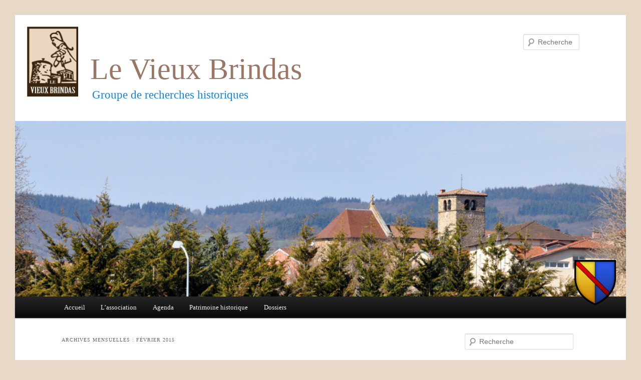

--- FILE ---
content_type: text/html; charset=UTF-8
request_url: http://www.levieuxbrindas.fr/2015/02/
body_size: 21346
content:
<!DOCTYPE html>
<!--[if IE 6]>
<html id="ie6" lang="fr-FR">
<![endif]-->
<!--[if IE 7]>
<html id="ie7" lang="fr-FR">
<![endif]-->
<!--[if IE 8]>
<html id="ie8" lang="fr-FR">
<![endif]-->
<!--[if !(IE 6) | !(IE 7) | !(IE 8)  ]><!-->
<html lang="fr-FR">
<!--<![endif]-->
<head>
<meta charset="UTF-8" />
<meta name="viewport" content="width=device-width" />
<title>février | 2015 | Le Vieux Brindas</title>
	
<!-- Global site tag (gtag.js) - Google Analytics -->
<script async src="https://www.googletagmanager.com/gtag/js?id=G-K9YL6M4MXE"></script>
<script>
  window.dataLayer = window.dataLayer || [];
  function gtag(){dataLayer.push(arguments);}
  gtag('js', new Date());

  gtag('config', 'G-K9YL6M4MXE');
</script>
	
<link rel="profile" href="http://gmpg.org/xfn/11" />
<link rel="stylesheet" type="text/css" media="all" href="http://www.levieuxbrindas.fr/wordpress/wp-content/themes/vieuxbrindas/style.css" />
<link rel="pingback" href="http://www.levieuxbrindas.fr/wordpress/xmlrpc.php" />
<!--[if lt IE 9]>
<script src="http://www.levieuxbrindas.fr/wordpress/wp-content/themes/twentyeleven/js/html5.js" type="text/javascript"></script>
<![endif]-->
<meta name='robots' content='max-image-preview:large' />
<link rel='dns-prefetch' href='//www.googletagmanager.com' />
<link rel="alternate" type="application/rss+xml" title="Le Vieux Brindas &raquo; Flux" href="http://www.levieuxbrindas.fr/feed/" />
<link rel="alternate" type="application/rss+xml" title="Le Vieux Brindas &raquo; Flux des commentaires" href="http://www.levieuxbrindas.fr/comments/feed/" />
<link rel="alternate" type="text/calendar" title="Le Vieux Brindas &raquo; Flux iCal" href="http://www.levieuxbrindas.fr/agenda/?ical=1" />
<style id='wp-img-auto-sizes-contain-inline-css' type='text/css'>
img:is([sizes=auto i],[sizes^="auto," i]){contain-intrinsic-size:3000px 1500px}
/*# sourceURL=wp-img-auto-sizes-contain-inline-css */
</style>
<style id='wp-emoji-styles-inline-css' type='text/css'>

	img.wp-smiley, img.emoji {
		display: inline !important;
		border: none !important;
		box-shadow: none !important;
		height: 1em !important;
		width: 1em !important;
		margin: 0 0.07em !important;
		vertical-align: -0.1em !important;
		background: none !important;
		padding: 0 !important;
	}
/*# sourceURL=wp-emoji-styles-inline-css */
</style>
<link rel='stylesheet' id='wp-block-library-css' href='http://www.levieuxbrindas.fr/wordpress/wp-includes/css/dist/block-library/style.min.css?ver=6.9' type='text/css' media='all' />
<style id='global-styles-inline-css' type='text/css'>
:root{--wp--preset--aspect-ratio--square: 1;--wp--preset--aspect-ratio--4-3: 4/3;--wp--preset--aspect-ratio--3-4: 3/4;--wp--preset--aspect-ratio--3-2: 3/2;--wp--preset--aspect-ratio--2-3: 2/3;--wp--preset--aspect-ratio--16-9: 16/9;--wp--preset--aspect-ratio--9-16: 9/16;--wp--preset--color--black: #000000;--wp--preset--color--cyan-bluish-gray: #abb8c3;--wp--preset--color--white: #ffffff;--wp--preset--color--pale-pink: #f78da7;--wp--preset--color--vivid-red: #cf2e2e;--wp--preset--color--luminous-vivid-orange: #ff6900;--wp--preset--color--luminous-vivid-amber: #fcb900;--wp--preset--color--light-green-cyan: #7bdcb5;--wp--preset--color--vivid-green-cyan: #00d084;--wp--preset--color--pale-cyan-blue: #8ed1fc;--wp--preset--color--vivid-cyan-blue: #0693e3;--wp--preset--color--vivid-purple: #9b51e0;--wp--preset--gradient--vivid-cyan-blue-to-vivid-purple: linear-gradient(135deg,rgb(6,147,227) 0%,rgb(155,81,224) 100%);--wp--preset--gradient--light-green-cyan-to-vivid-green-cyan: linear-gradient(135deg,rgb(122,220,180) 0%,rgb(0,208,130) 100%);--wp--preset--gradient--luminous-vivid-amber-to-luminous-vivid-orange: linear-gradient(135deg,rgb(252,185,0) 0%,rgb(255,105,0) 100%);--wp--preset--gradient--luminous-vivid-orange-to-vivid-red: linear-gradient(135deg,rgb(255,105,0) 0%,rgb(207,46,46) 100%);--wp--preset--gradient--very-light-gray-to-cyan-bluish-gray: linear-gradient(135deg,rgb(238,238,238) 0%,rgb(169,184,195) 100%);--wp--preset--gradient--cool-to-warm-spectrum: linear-gradient(135deg,rgb(74,234,220) 0%,rgb(151,120,209) 20%,rgb(207,42,186) 40%,rgb(238,44,130) 60%,rgb(251,105,98) 80%,rgb(254,248,76) 100%);--wp--preset--gradient--blush-light-purple: linear-gradient(135deg,rgb(255,206,236) 0%,rgb(152,150,240) 100%);--wp--preset--gradient--blush-bordeaux: linear-gradient(135deg,rgb(254,205,165) 0%,rgb(254,45,45) 50%,rgb(107,0,62) 100%);--wp--preset--gradient--luminous-dusk: linear-gradient(135deg,rgb(255,203,112) 0%,rgb(199,81,192) 50%,rgb(65,88,208) 100%);--wp--preset--gradient--pale-ocean: linear-gradient(135deg,rgb(255,245,203) 0%,rgb(182,227,212) 50%,rgb(51,167,181) 100%);--wp--preset--gradient--electric-grass: linear-gradient(135deg,rgb(202,248,128) 0%,rgb(113,206,126) 100%);--wp--preset--gradient--midnight: linear-gradient(135deg,rgb(2,3,129) 0%,rgb(40,116,252) 100%);--wp--preset--font-size--small: 13px;--wp--preset--font-size--medium: 20px;--wp--preset--font-size--large: 36px;--wp--preset--font-size--x-large: 42px;--wp--preset--spacing--20: 0.44rem;--wp--preset--spacing--30: 0.67rem;--wp--preset--spacing--40: 1rem;--wp--preset--spacing--50: 1.5rem;--wp--preset--spacing--60: 2.25rem;--wp--preset--spacing--70: 3.38rem;--wp--preset--spacing--80: 5.06rem;--wp--preset--shadow--natural: 6px 6px 9px rgba(0, 0, 0, 0.2);--wp--preset--shadow--deep: 12px 12px 50px rgba(0, 0, 0, 0.4);--wp--preset--shadow--sharp: 6px 6px 0px rgba(0, 0, 0, 0.2);--wp--preset--shadow--outlined: 6px 6px 0px -3px rgb(255, 255, 255), 6px 6px rgb(0, 0, 0);--wp--preset--shadow--crisp: 6px 6px 0px rgb(0, 0, 0);}:where(.is-layout-flex){gap: 0.5em;}:where(.is-layout-grid){gap: 0.5em;}body .is-layout-flex{display: flex;}.is-layout-flex{flex-wrap: wrap;align-items: center;}.is-layout-flex > :is(*, div){margin: 0;}body .is-layout-grid{display: grid;}.is-layout-grid > :is(*, div){margin: 0;}:where(.wp-block-columns.is-layout-flex){gap: 2em;}:where(.wp-block-columns.is-layout-grid){gap: 2em;}:where(.wp-block-post-template.is-layout-flex){gap: 1.25em;}:where(.wp-block-post-template.is-layout-grid){gap: 1.25em;}.has-black-color{color: var(--wp--preset--color--black) !important;}.has-cyan-bluish-gray-color{color: var(--wp--preset--color--cyan-bluish-gray) !important;}.has-white-color{color: var(--wp--preset--color--white) !important;}.has-pale-pink-color{color: var(--wp--preset--color--pale-pink) !important;}.has-vivid-red-color{color: var(--wp--preset--color--vivid-red) !important;}.has-luminous-vivid-orange-color{color: var(--wp--preset--color--luminous-vivid-orange) !important;}.has-luminous-vivid-amber-color{color: var(--wp--preset--color--luminous-vivid-amber) !important;}.has-light-green-cyan-color{color: var(--wp--preset--color--light-green-cyan) !important;}.has-vivid-green-cyan-color{color: var(--wp--preset--color--vivid-green-cyan) !important;}.has-pale-cyan-blue-color{color: var(--wp--preset--color--pale-cyan-blue) !important;}.has-vivid-cyan-blue-color{color: var(--wp--preset--color--vivid-cyan-blue) !important;}.has-vivid-purple-color{color: var(--wp--preset--color--vivid-purple) !important;}.has-black-background-color{background-color: var(--wp--preset--color--black) !important;}.has-cyan-bluish-gray-background-color{background-color: var(--wp--preset--color--cyan-bluish-gray) !important;}.has-white-background-color{background-color: var(--wp--preset--color--white) !important;}.has-pale-pink-background-color{background-color: var(--wp--preset--color--pale-pink) !important;}.has-vivid-red-background-color{background-color: var(--wp--preset--color--vivid-red) !important;}.has-luminous-vivid-orange-background-color{background-color: var(--wp--preset--color--luminous-vivid-orange) !important;}.has-luminous-vivid-amber-background-color{background-color: var(--wp--preset--color--luminous-vivid-amber) !important;}.has-light-green-cyan-background-color{background-color: var(--wp--preset--color--light-green-cyan) !important;}.has-vivid-green-cyan-background-color{background-color: var(--wp--preset--color--vivid-green-cyan) !important;}.has-pale-cyan-blue-background-color{background-color: var(--wp--preset--color--pale-cyan-blue) !important;}.has-vivid-cyan-blue-background-color{background-color: var(--wp--preset--color--vivid-cyan-blue) !important;}.has-vivid-purple-background-color{background-color: var(--wp--preset--color--vivid-purple) !important;}.has-black-border-color{border-color: var(--wp--preset--color--black) !important;}.has-cyan-bluish-gray-border-color{border-color: var(--wp--preset--color--cyan-bluish-gray) !important;}.has-white-border-color{border-color: var(--wp--preset--color--white) !important;}.has-pale-pink-border-color{border-color: var(--wp--preset--color--pale-pink) !important;}.has-vivid-red-border-color{border-color: var(--wp--preset--color--vivid-red) !important;}.has-luminous-vivid-orange-border-color{border-color: var(--wp--preset--color--luminous-vivid-orange) !important;}.has-luminous-vivid-amber-border-color{border-color: var(--wp--preset--color--luminous-vivid-amber) !important;}.has-light-green-cyan-border-color{border-color: var(--wp--preset--color--light-green-cyan) !important;}.has-vivid-green-cyan-border-color{border-color: var(--wp--preset--color--vivid-green-cyan) !important;}.has-pale-cyan-blue-border-color{border-color: var(--wp--preset--color--pale-cyan-blue) !important;}.has-vivid-cyan-blue-border-color{border-color: var(--wp--preset--color--vivid-cyan-blue) !important;}.has-vivid-purple-border-color{border-color: var(--wp--preset--color--vivid-purple) !important;}.has-vivid-cyan-blue-to-vivid-purple-gradient-background{background: var(--wp--preset--gradient--vivid-cyan-blue-to-vivid-purple) !important;}.has-light-green-cyan-to-vivid-green-cyan-gradient-background{background: var(--wp--preset--gradient--light-green-cyan-to-vivid-green-cyan) !important;}.has-luminous-vivid-amber-to-luminous-vivid-orange-gradient-background{background: var(--wp--preset--gradient--luminous-vivid-amber-to-luminous-vivid-orange) !important;}.has-luminous-vivid-orange-to-vivid-red-gradient-background{background: var(--wp--preset--gradient--luminous-vivid-orange-to-vivid-red) !important;}.has-very-light-gray-to-cyan-bluish-gray-gradient-background{background: var(--wp--preset--gradient--very-light-gray-to-cyan-bluish-gray) !important;}.has-cool-to-warm-spectrum-gradient-background{background: var(--wp--preset--gradient--cool-to-warm-spectrum) !important;}.has-blush-light-purple-gradient-background{background: var(--wp--preset--gradient--blush-light-purple) !important;}.has-blush-bordeaux-gradient-background{background: var(--wp--preset--gradient--blush-bordeaux) !important;}.has-luminous-dusk-gradient-background{background: var(--wp--preset--gradient--luminous-dusk) !important;}.has-pale-ocean-gradient-background{background: var(--wp--preset--gradient--pale-ocean) !important;}.has-electric-grass-gradient-background{background: var(--wp--preset--gradient--electric-grass) !important;}.has-midnight-gradient-background{background: var(--wp--preset--gradient--midnight) !important;}.has-small-font-size{font-size: var(--wp--preset--font-size--small) !important;}.has-medium-font-size{font-size: var(--wp--preset--font-size--medium) !important;}.has-large-font-size{font-size: var(--wp--preset--font-size--large) !important;}.has-x-large-font-size{font-size: var(--wp--preset--font-size--x-large) !important;}
/*# sourceURL=global-styles-inline-css */
</style>

<style id='classic-theme-styles-inline-css' type='text/css'>
/*! This file is auto-generated */
.wp-block-button__link{color:#fff;background-color:#32373c;border-radius:9999px;box-shadow:none;text-decoration:none;padding:calc(.667em + 2px) calc(1.333em + 2px);font-size:1.125em}.wp-block-file__button{background:#32373c;color:#fff;text-decoration:none}
/*# sourceURL=/wp-includes/css/classic-themes.min.css */
</style>
<link rel='stylesheet' id='page-list-style-css' href='http://www.levieuxbrindas.fr/wordpress/wp-content/plugins/page-list/css/page-list.css?ver=5.9' type='text/css' media='all' />
<link rel='stylesheet' id='bwg_fonts-css' href='http://www.levieuxbrindas.fr/wordpress/wp-content/plugins/photo-gallery/css/bwg-fonts/fonts.css?ver=0.0.1' type='text/css' media='all' />
<link rel='stylesheet' id='sumoselect-css' href='http://www.levieuxbrindas.fr/wordpress/wp-content/plugins/photo-gallery/css/sumoselect.min.css?ver=3.4.6' type='text/css' media='all' />
<link rel='stylesheet' id='mCustomScrollbar-css' href='http://www.levieuxbrindas.fr/wordpress/wp-content/plugins/photo-gallery/css/jquery.mCustomScrollbar.min.css?ver=3.1.5' type='text/css' media='all' />
<link rel='stylesheet' id='bwg_frontend-css' href='http://www.levieuxbrindas.fr/wordpress/wp-content/plugins/photo-gallery/css/styles.min.css?ver=1.8.35' type='text/css' media='all' />
<link rel='stylesheet' id='ngg_trigger_buttons-css' href='http://www.levieuxbrindas.fr/wordpress/wp-content/plugins/nextgen-gallery/static/GalleryDisplay/trigger_buttons.css?ver=4.0.3' type='text/css' media='all' />
<link rel='stylesheet' id='simplelightbox-0-css' href='http://www.levieuxbrindas.fr/wordpress/wp-content/plugins/nextgen-gallery/static/Lightbox/simplelightbox/simple-lightbox.css?ver=4.0.3' type='text/css' media='all' />
<link rel='stylesheet' id='fontawesome_v4_shim_style-css' href='http://www.levieuxbrindas.fr/wordpress/wp-content/plugins/nextgen-gallery/static/FontAwesome/css/v4-shims.min.css?ver=6.9' type='text/css' media='all' />
<link rel='stylesheet' id='fontawesome-css' href='http://www.levieuxbrindas.fr/wordpress/wp-content/plugins/nextgen-gallery/static/FontAwesome/css/all.min.css?ver=6.9' type='text/css' media='all' />
<link rel='stylesheet' id='nextgen_pagination_style-css' href='http://www.levieuxbrindas.fr/wordpress/wp-content/plugins/nextgen-gallery/static/GalleryDisplay/pagination_style.css?ver=4.0.3' type='text/css' media='all' />
<link rel='stylesheet' id='nextgen_basic_thumbnails_style-css' href='http://www.levieuxbrindas.fr/wordpress/wp-content/plugins/nextgen-gallery/static/Thumbnails/nextgen_basic_thumbnails.css?ver=4.0.3' type='text/css' media='all' />
<link rel='stylesheet' id='twentyeleven-block-style-css' href='http://www.levieuxbrindas.fr/wordpress/wp-content/themes/twentyeleven/blocks.css?ver=20240703' type='text/css' media='all' />
<script type="text/javascript" src="http://www.levieuxbrindas.fr/wordpress/wp-includes/js/jquery/jquery.min.js?ver=3.7.1" id="jquery-core-js"></script>
<script type="text/javascript" src="http://www.levieuxbrindas.fr/wordpress/wp-includes/js/jquery/jquery-migrate.min.js?ver=3.4.1" id="jquery-migrate-js"></script>
<script type="text/javascript" src="http://www.levieuxbrindas.fr/wordpress/wp-content/plugins/photo-gallery/js/jquery.sumoselect.min.js?ver=3.4.6" id="sumoselect-js"></script>
<script type="text/javascript" src="http://www.levieuxbrindas.fr/wordpress/wp-content/plugins/photo-gallery/js/tocca.min.js?ver=2.0.9" id="bwg_mobile-js"></script>
<script type="text/javascript" src="http://www.levieuxbrindas.fr/wordpress/wp-content/plugins/photo-gallery/js/jquery.mCustomScrollbar.concat.min.js?ver=3.1.5" id="mCustomScrollbar-js"></script>
<script type="text/javascript" src="http://www.levieuxbrindas.fr/wordpress/wp-content/plugins/photo-gallery/js/jquery.fullscreen.min.js?ver=0.6.0" id="jquery-fullscreen-js"></script>
<script type="text/javascript" id="bwg_frontend-js-extra">
/* <![CDATA[ */
var bwg_objectsL10n = {"bwg_field_required":"field is required.","bwg_mail_validation":"This is not a valid email address.","bwg_search_result":"There are no images matching your search.","bwg_select_tag":"Select Tag","bwg_order_by":"Order By","bwg_search":"Search","bwg_show_ecommerce":"Show Ecommerce","bwg_hide_ecommerce":"Hide Ecommerce","bwg_show_comments":"Show Comments","bwg_hide_comments":"Hide Comments","bwg_restore":"Restore","bwg_maximize":"Maximize","bwg_fullscreen":"Fullscreen","bwg_exit_fullscreen":"Exit Fullscreen","bwg_search_tag":"SEARCH...","bwg_tag_no_match":"No tags found","bwg_all_tags_selected":"All tags selected","bwg_tags_selected":"tags selected","play":"Play","pause":"Pause","is_pro":"","bwg_play":"Play","bwg_pause":"Pause","bwg_hide_info":"Hide info","bwg_show_info":"Show info","bwg_hide_rating":"Hide rating","bwg_show_rating":"Show rating","ok":"Ok","cancel":"Cancel","select_all":"Select all","lazy_load":"0","lazy_loader":"http://www.levieuxbrindas.fr/wordpress/wp-content/plugins/photo-gallery/images/ajax_loader.png","front_ajax":"0","bwg_tag_see_all":"see all tags","bwg_tag_see_less":"see less tags"};
//# sourceURL=bwg_frontend-js-extra
/* ]]> */
</script>
<script type="text/javascript" src="http://www.levieuxbrindas.fr/wordpress/wp-content/plugins/photo-gallery/js/scripts.min.js?ver=1.8.35" id="bwg_frontend-js"></script>
<script type="text/javascript" id="photocrati_ajax-js-extra">
/* <![CDATA[ */
var photocrati_ajax = {"url":"http://www.levieuxbrindas.fr/wordpress/index.php?photocrati_ajax=1","rest_url":"http://www.levieuxbrindas.fr/wp-json/","wp_home_url":"http://www.levieuxbrindas.fr","wp_site_url":"http://www.levieuxbrindas.fr/wordpress","wp_root_url":"http://www.levieuxbrindas.fr","wp_plugins_url":"http://www.levieuxbrindas.fr/wordpress/wp-content/plugins","wp_content_url":"http://www.levieuxbrindas.fr/wordpress/wp-content","wp_includes_url":"http://www.levieuxbrindas.fr/wordpress/wp-includes/","ngg_param_slug":"nggallery","rest_nonce":"a0e2f75b17"};
//# sourceURL=photocrati_ajax-js-extra
/* ]]> */
</script>
<script type="text/javascript" src="http://www.levieuxbrindas.fr/wordpress/wp-content/plugins/nextgen-gallery/static/Legacy/ajax.min.js?ver=4.0.3" id="photocrati_ajax-js"></script>
<script type="text/javascript" src="http://www.levieuxbrindas.fr/wordpress/wp-content/plugins/nextgen-gallery/static/FontAwesome/js/v4-shims.min.js?ver=5.3.1" id="fontawesome_v4_shim-js"></script>
<script type="text/javascript" defer crossorigin="anonymous" data-auto-replace-svg="false" data-keep-original-source="false" data-search-pseudo-elements src="http://www.levieuxbrindas.fr/wordpress/wp-content/plugins/nextgen-gallery/static/FontAwesome/js/all.min.js?ver=5.3.1" id="fontawesome-js"></script>
<script type="text/javascript" src="http://www.levieuxbrindas.fr/wordpress/wp-content/plugins/nextgen-gallery/static/Thumbnails/nextgen_basic_thumbnails.js?ver=4.0.3" id="nextgen_basic_thumbnails_script-js"></script>
<link rel="https://api.w.org/" href="http://www.levieuxbrindas.fr/wp-json/" /><link rel="EditURI" type="application/rsd+xml" title="RSD" href="http://www.levieuxbrindas.fr/wordpress/xmlrpc.php?rsd" />
<meta name="generator" content="WordPress 6.9" />
<meta name="generator" content="Site Kit by Google 1.170.0" /><meta name="tec-api-version" content="v1"><meta name="tec-api-origin" content="http://www.levieuxbrindas.fr"><link rel="alternate" href="http://www.levieuxbrindas.fr/wp-json/tribe/events/v1/" /><script type="text/javascript" src="http://www.levieuxbrindas.fr/wordpress/wp-content/plugins/si-captcha-for-wordpress/captcha/si_captcha.js?ver=1769833873"></script>
<!-- begin SI CAPTCHA Anti-Spam - login/register form style -->
<style type="text/css">
.si_captcha_small { width:175px; height:45px; padding-top:10px; padding-bottom:10px; }
.si_captcha_large { width:250px; height:60px; padding-top:10px; padding-bottom:10px; }
img#si_image_com { border-style:none; margin:0; padding-right:5px; float:left; }
img#si_image_reg { border-style:none; margin:0; padding-right:5px; float:left; }
img#si_image_log { border-style:none; margin:0; padding-right:5px; float:left; }
img#si_image_side_login { border-style:none; margin:0; padding-right:5px; float:left; }
img#si_image_checkout { border-style:none; margin:0; padding-right:5px; float:left; }
img#si_image_jetpack { border-style:none; margin:0; padding-right:5px; float:left; }
img#si_image_bbpress_topic { border-style:none; margin:0; padding-right:5px; float:left; }
.si_captcha_refresh { border-style:none; margin:0; vertical-align:bottom; }
div#si_captcha_input { display:block; padding-top:15px; padding-bottom:5px; }
label#si_captcha_code_label { margin:0; }
input#si_captcha_code_input { width:65px; }
p#si_captcha_code_p { clear: left; padding-top:10px; }
.si-captcha-jetpack-error { color:#DC3232; }
</style>
<!-- end SI CAPTCHA Anti-Spam - login/register form style -->
</head>

<body class="date wp-theme-twentyeleven wp-child-theme-vieuxbrindas tribe-no-js page-template-le-vieux-brindas two-column right-sidebar modula-best-grid-gallery">
<div id="page" class="hfeed">
	<header id="branding" role="banner">
			<hgroup>
            	<div id="vb-logo" alt="Le Vieux Brindas" title="Le Vieux Brindas"><a href="/"><img src="/wordpress/wp-content/themes/vieuxbrindas/images/logo.png" /></a></div>
				
                <div id="brindas-blason"><img alt="Le Blason de Brindas" title="Le Blason de Brindas" src="/wordpress/wp-content/themes/vieuxbrindas/images/blason.png" /></div>
				
				<h1 id="site-title"><span><a href="http://www.levieuxbrindas.fr/" title="Le Vieux Brindas" rel="home">Le Vieux Brindas</a></span></h1>
				<h2 id="site-description">Groupe de recherches historiques</h2>
			</hgroup>

						<a href="http://www.levieuxbrindas.fr/">
									<img src="/wordpress/wp-content/themes/vieuxbrindas/images/headers/bourg-cimes.jpg" width="1000" height="288" alt="" />
							</a>
			
								<form method="get" id="searchform" action="http://www.levieuxbrindas.fr/">
		<label for="s" class="assistive-text">Recherche</label>
		<input type="text" class="field" name="s" id="s" placeholder="Recherche" />
		<input type="submit" class="submit" name="submit" id="searchsubmit" value="Recherche" />
	</form>
			
			<nav id="access" role="navigation">
				<h3 class="assistive-text">Menu principal</h3>
								<div class="skip-link"><a class="assistive-text" href="#content" title="Aller au contenu principal">Aller au contenu principal</a></div>
				<div class="skip-link"><a class="assistive-text" href="#secondary" title="Aller au contenu secondaire">Aller au contenu secondaire</a></div>
								<div class="menu"><ul>
<li ><a href="http://www.levieuxbrindas.fr/">Accueil</a></li><li class="page_item page-item-2 page_item_has_children"><a href="http://www.levieuxbrindas.fr/association/">L&rsquo;association</a>
<ul class='children'>
	<li class="page_item page-item-47"><a href="http://www.levieuxbrindas.fr/association/actions/">Actions</a></li>
	<li class="page_item page-item-1831 page_item_has_children"><a href="http://www.levieuxbrindas.fr/association/ag/">AG</a>
	<ul class='children'>
		<li class="page_item page-item-3941"><a href="http://www.levieuxbrindas.fr/association/ag/assemblee-generale-2022/">Assemblée Générale 2022</a></li>
		<li class="page_item page-item-1408"><a href="http://www.levieuxbrindas.fr/association/ag/ag-2016/">AG 2016</a></li>
		<li class="page_item page-item-3699"><a href="http://www.levieuxbrindas.fr/association/ag/ag-2020/">AG 2020</a></li>
		<li class="page_item page-item-80"><a href="http://www.levieuxbrindas.fr/association/ag/bureau-2014/">Bureau 2014</a></li>
		<li class="page_item page-item-956"><a href="http://www.levieuxbrindas.fr/association/ag/bureau-2009/">Bureau 2009</a></li>
	</ul>
</li>
	<li class="page_item page-item-3864 page_item_has_children"><a href="http://www.levieuxbrindas.fr/association/historique/">Historique</a>
	<ul class='children'>
		<li class="page_item page-item-3860"><a href="http://www.levieuxbrindas.fr/association/historique/gaston-bensan/">Gaston Bensan</a></li>
	</ul>
</li>
	<li class="page_item page-item-3960 page_item_has_children"><a href="http://www.levieuxbrindas.fr/association/le-local/">Le Local</a>
	<ul class='children'>
		<li class="page_item page-item-4065"><a href="http://www.levieuxbrindas.fr/association/le-local/exterieur-interieur/">Extérieur &#038; Intérieur</a></li>
		<li class="page_item page-item-4019"><a href="http://www.levieuxbrindas.fr/association/le-local/armoires-etageres/">Armoires &#038; Étagères</a></li>
		<li class="page_item page-item-4005"><a href="http://www.levieuxbrindas.fr/association/le-local/mezzanines/">Les Mezzanines</a></li>
		<li class="page_item page-item-4083"><a href="http://www.levieuxbrindas.fr/association/le-local/amenagements-divers/">Aménagements divers</a></li>
	</ul>
</li>
	<li class="page_item page-item-45"><a href="http://www.levieuxbrindas.fr/association/manifestations-et-animations/">Manifestations et animations</a></li>
	<li class="page_item page-item-126"><a href="http://www.levieuxbrindas.fr/association/contact/">Contact</a></li>
	<li class="page_item page-item-174 page_item_has_children"><a href="http://www.levieuxbrindas.fr/association/materiel-agricole/">Matériel agricole</a>
	<ul class='children'>
		<li class="page_item page-item-856 page_item_has_children"><a href="http://www.levieuxbrindas.fr/association/materiel-agricole/batteuse/">La Batteuse</a>
		<ul class='children'>
			<li class="page_item page-item-5294"><a href="http://www.levieuxbrindas.fr/association/materiel-agricole/batteuse/remise-en-etat/">Historique de la remise en état de la Batteuse</a></li>
		</ul>
</li>
		<li class="page_item page-item-858"><a href="http://www.levieuxbrindas.fr/association/materiel-agricole/presse/">La Presse</a></li>
		<li class="page_item page-item-860"><a href="http://www.levieuxbrindas.fr/association/materiel-agricole/locomobile-diesel/">Le Moteur à Huile Lourde</a></li>
		<li class="page_item page-item-862"><a href="http://www.levieuxbrindas.fr/association/materiel-agricole/moissonneuse-lieuse/">La Moissonneuse-Lieuse</a></li>
		<li class="page_item page-item-864"><a href="http://www.levieuxbrindas.fr/association/materiel-agricole/moissonneuse-javeleuse/">La Moissonneuse-Javeleuse</a></li>
		<li class="page_item page-item-866"><a href="http://www.levieuxbrindas.fr/association/materiel-agricole/tracteurs/">Les Tracteurs</a></li>
		<li class="page_item page-item-1338"><a href="http://www.levieuxbrindas.fr/association/materiel-agricole/soufreuse/">La Soufreuse</a></li>
		<li class="page_item page-item-868"><a href="http://www.levieuxbrindas.fr/association/materiel-agricole/utilisation-gros-materiel-agricole/">Utilisation du gros matériel agricole</a></li>
		<li class="page_item page-item-870"><a href="http://www.levieuxbrindas.fr/association/materiel-agricole/motivations-de-sauvegarde/">Motivations de sauvegarde</a></li>
	</ul>
</li>
	<li class="page_item page-item-1608 page_item_has_children"><a href="http://www.levieuxbrindas.fr/association/archives/">Archives</a>
	<ul class='children'>
		<li class="page_item page-item-1610"><a href="http://www.levieuxbrindas.fr/association/archives/le-progres-21-aout-1979/">Le Progrès, 21 août 1979</a></li>
	</ul>
</li>
	<li class="page_item page-item-4321"><a href="http://www.levieuxbrindas.fr/association/logo/">Logo du Vieux Brindas</a></li>
	<li class="page_item page-item-20 page_item_has_children"><a href="http://www.levieuxbrindas.fr/association/publications/">Publications</a>
	<ul class='children'>
		<li class="page_item page-item-225"><a href="http://www.levieuxbrindas.fr/association/publications/livres/">Livres</a></li>
		<li class="page_item page-item-227 page_item_has_children"><a href="http://www.levieuxbrindas.fr/association/publications/films/">Films</a>
		<ul class='children'>
			<li class="page_item page-item-222"><a href="http://www.levieuxbrindas.fr/association/publications/films/cycle-ble/">Le cycle du blé</a></li>
		</ul>
</li>
	</ul>
</li>
</ul>
</li>
<li class="page_item page-item-9"><a href="http://www.levieuxbrindas.fr/agenda/">Agenda</a></li>
<li class="page_item page-item-345 page_item_has_children"><a href="http://www.levieuxbrindas.fr/patrimoine-historique/">Patrimoine historique</a>
<ul class='children'>
	<li class="page_item page-item-4535 page_item_has_children"><a href="http://www.levieuxbrindas.fr/patrimoine-historique/histoire-ancienne-brindas/">Histoire ancienne de Brindas</a>
	<ul class='children'>
		<li class="page_item page-item-4597"><a href="http://www.levieuxbrindas.fr/patrimoine-historique/histoire-ancienne-brindas/origines-brindas/">Les origines de Brindas</a></li>
		<li class="page_item page-item-4521"><a href="http://www.levieuxbrindas.fr/patrimoine-historique/histoire-ancienne-brindas/brindas-avant-an-mil/">Brindas avant l’An Mil</a></li>
		<li class="page_item page-item-4529"><a href="http://www.levieuxbrindas.fr/patrimoine-historique/histoire-ancienne-brindas/plus-anciens-batiments-brindas/">Les plus anciens bâtiments de Brindas</a></li>
	</ul>
</li>
	<li class="page_item page-item-4595 page_item_has_children"><a href="http://www.levieuxbrindas.fr/patrimoine-historique/bourg/">Le bourg</a>
	<ul class='children'>
		<li class="page_item page-item-7130 page_item_has_children"><a href="http://www.levieuxbrindas.fr/patrimoine-historique/bourg/eglise/">L&rsquo;église</a>
		<ul class='children'>
			<li class="page_item page-item-1692"><a href="http://www.levieuxbrindas.fr/patrimoine-historique/bourg/eglise/eglises-brindas/">Les églises de Brindas</a></li>
			<li class="page_item page-item-6165"><a href="http://www.levieuxbrindas.fr/patrimoine-historique/bourg/eglise/un-caveau-oublie-sous-le-dallage-de-leglise-de-brindas/">Un caveau oublié sous le dallage de l’église de Brindas</a></li>
			<li class="page_item page-item-7132"><a href="http://www.levieuxbrindas.fr/patrimoine-historique/bourg/eglise/deux-nouvelles-cloches-an-2000/">Deux nouvelles cloches pour l&rsquo;an 2000</a></li>
			<li class="page_item page-item-8064"><a href="http://www.levieuxbrindas.fr/patrimoine-historique/bourg/eglise/dessins-2/">Dessins</a></li>
		</ul>
</li>
		<li class="page_item page-item-1682"><a href="http://www.levieuxbrindas.fr/patrimoine-historique/bourg/vingtain-brindas-chateau-medieval/">Le vingtain de Brindas et son château médiéval</a></li>
		<li class="page_item page-item-4313"><a href="http://www.levieuxbrindas.fr/patrimoine-historique/bourg/chateau-moderne-brindas/">Le château moderne de Brindas</a></li>
		<li class="page_item page-item-2554 page_item_has_children"><a href="http://www.levieuxbrindas.fr/patrimoine-historique/bourg/cure/">La cure</a>
		<ul class='children'>
			<li class="page_item page-item-2556"><a href="http://www.levieuxbrindas.fr/patrimoine-historique/bourg/cure/xvii-xviii/">Fin XVII° &#8211; début XVIII° siècle</a></li>
			<li class="page_item page-item-2558"><a href="http://www.levieuxbrindas.fr/patrimoine-historique/bourg/cure/xix/">XIX° siècle</a></li>
			<li class="page_item page-item-2561"><a href="http://www.levieuxbrindas.fr/patrimoine-historique/bourg/cure/xx/">XX° siècle</a></li>
		</ul>
</li>
		<li class="page_item page-item-8060"><a href="http://www.levieuxbrindas.fr/patrimoine-historique/bourg/dessins/">Dessins</a></li>
	</ul>
</li>
	<li class="page_item page-item-4600 page_item_has_children"><a href="http://www.levieuxbrindas.fr/patrimoine-historique/extra-muros/">Extra-muros</a>
	<ul class='children'>
		<li class="page_item page-item-4613"><a href="http://www.levieuxbrindas.fr/patrimoine-historique/extra-muros/maisons-renaissance/">Les maisons de la Renaissance à Brindas</a></li>
		<li class="page_item page-item-4338"><a href="http://www.levieuxbrindas.fr/patrimoine-historique/extra-muros/ferme-du-bouleau/">L’énigmatique ferme du Bouleau à Brindas</a></li>
		<li class="page_item page-item-347 page_item_has_children"><a href="http://www.levieuxbrindas.fr/patrimoine-historique/extra-muros/maisons-fortes-brindas/">Les maisons fortes de Brindas</a>
		<ul class='children'>
			<li class="page_item page-item-485"><a href="http://www.levieuxbrindas.fr/patrimoine-historique/extra-muros/maisons-fortes-brindas/maison-forte-des-hotteaux/">Maison forte des Hotteaux</a></li>
			<li class="page_item page-item-466"><a href="http://www.levieuxbrindas.fr/patrimoine-historique/extra-muros/maisons-fortes-brindas/maison-forte-de-la-pillardiere/">Maison forte de la Pillardière</a></li>
		</ul>
</li>
		<li class="page_item page-item-4592 page_item_has_children"><a href="http://www.levieuxbrindas.fr/patrimoine-historique/extra-muros/ponts-chemins/">Ponts &#038; chemins</a>
		<ul class='children'>
			<li class="page_item page-item-4560"><a href="http://www.levieuxbrindas.fr/patrimoine-historique/extra-muros/ponts-chemins/pont-chemin-oublies/">L’histoire d’un pont et d’un chemin oubliés</a></li>
			<li class="page_item page-item-4546"><a href="http://www.levieuxbrindas.fr/patrimoine-historique/extra-muros/ponts-chemins/ancien-chemin-brindas-chatelard/">Un ancien chemin de Brindas au mont Châtelard ?</a></li>
		</ul>
</li>
		<li class="page_item page-item-4623"><a href="http://www.levieuxbrindas.fr/patrimoine-historique/extra-muros/la-legende-des-souterrains/">La légende des souterrains</a></li>
	</ul>
</li>
	<li class="page_item page-item-1533 page_item_has_children"><a href="http://www.levieuxbrindas.fr/patrimoine-historique/guignol-et-brindas/">Guignol et Brindas</a>
	<ul class='children'>
		<li class="page_item page-item-4241"><a href="http://www.levieuxbrindas.fr/patrimoine-historique/guignol-et-brindas/extraits/">Extraits de pièces de Guignol</a></li>
		<li class="page_item page-item-8665 page_item_has_children"><a href="http://www.levieuxbrindas.fr/patrimoine-historique/guignol-et-brindas/almanach/">Almanach</a>
		<ul class='children'>
			<li class="page_item page-item-8673"><a href="http://www.levieuxbrindas.fr/patrimoine-historique/guignol-et-brindas/almanach/mois-saints-lyonnais/">Mois et Saints Lyonnais</a></li>
		</ul>
</li>
	</ul>
</li>
</ul>
</li>
<li class="page_item page-item-38 page_item_has_children"><a href="http://www.levieuxbrindas.fr/dossiers/">Dossiers</a>
<ul class='children'>
	<li class="page_item page-item-6694 page_item_has_children"><a href="http://www.levieuxbrindas.fr/dossiers/cadastres/">Cadastres</a>
	<ul class='children'>
		<li class="page_item page-item-6696"><a href="http://www.levieuxbrindas.fr/dossiers/cadastres/cadastre-napoleonien-1824/">Cadastre Napoléonien 1824</a></li>
		<li class="page_item page-item-6720"><a href="http://www.levieuxbrindas.fr/dossiers/cadastres/cadastre-1936/">Cadastre 1936</a></li>
		<li class="page_item page-item-6722"><a href="http://www.levieuxbrindas.fr/dossiers/cadastres/cadastre-1980/">Cadastre 1980</a></li>
		<li class="page_item page-item-6724"><a href="http://www.levieuxbrindas.fr/dossiers/cadastres/cadastre-1996-1997/">Cadastre 1996-1997</a></li>
	</ul>
</li>
	<li class="page_item page-item-168"><a href="http://www.levieuxbrindas.fr/dossiers/chronologie/">Chronologie brindasienne</a></li>
	<li class="page_item page-item-5710"><a href="http://www.levieuxbrindas.fr/dossiers/demographie/">Démographie Brindasienne</a></li>
	<li class="page_item page-item-9641 page_item_has_children"><a href="http://www.levieuxbrindas.fr/dossiers/guerre-1939-1945/">Guerre de 1939-1945</a>
	<ul class='children'>
		<li class="page_item page-item-9643"><a href="http://www.levieuxbrindas.fr/dossiers/guerre-1939-1945/brindas-1939/">1 &#8211; Brindas en 1939</a></li>
		<li class="page_item page-item-9645"><a href="http://www.levieuxbrindas.fr/dossiers/guerre-1939-1945/drole-de-guerre/">2 &#8211; Le début du conflit : « La Drôle de Guerre »</a></li>
		<li class="page_item page-item-9652"><a href="http://www.levieuxbrindas.fr/dossiers/guerre-1939-1945/offensive-allemande-lyonnais/">3 &#8211; L’offensive allemande dans le Lyonnais</a></li>
		<li class="page_item page-item-9654"><a href="http://www.levieuxbrindas.fr/dossiers/guerre-1939-1945/consequences-defaite-1940/">4 &#8211; Les conséquences de la défaite de 1940</a></li>
		<li class="page_item page-item-9660"><a href="http://www.levieuxbrindas.fr/dossiers/guerre-1939-1945/prisonniers-sto/">5 &#8211; Prisonniers et STO</a></li>
		<li class="page_item page-item-9663"><a href="http://www.levieuxbrindas.fr/dossiers/guerre-1939-1945/vie-quotidienne/">6 &#8211; Vie quotidienne</a></li>
		<li class="page_item page-item-9666"><a href="http://www.levieuxbrindas.fr/dossiers/guerre-1939-1945/resistance-ouest-lyonnais/">7 &#8211; La résistance dans l’ouest Lyonnais</a></li>
		<li class="page_item page-item-9668"><a href="http://www.levieuxbrindas.fr/dossiers/guerre-1939-1945/heros-brindasien/">8 &#8211; Un héros Brindasien : Le Commandant MARY</a></li>
		<li class="page_item page-item-9670"><a href="http://www.levieuxbrindas.fr/dossiers/guerre-1939-1945/liberation-ouest-lyonnais/">9 &#8211; La libération de l’Ouest Lyonnais</a></li>
		<li class="page_item page-item-9673"><a href="http://www.levieuxbrindas.fr/dossiers/guerre-1939-1945/liberation-brindas/">10 &#8211; La libération de Brindas</a></li>
		<li class="page_item page-item-9676"><a href="http://www.levieuxbrindas.fr/dossiers/guerre-1939-1945/apres-guerre/">11 &#8211;  Après la guerre</a></li>
		<li class="page_item page-item-9680"><a href="http://www.levieuxbrindas.fr/dossiers/guerre-1939-1945/faits-et-mefaits-a-brindas/">12 &#8211; Et ensuite… Faits et méfaits à Brindas</a></li>
		<li class="page_item page-item-10207"><a href="http://www.levieuxbrindas.fr/dossiers/guerre-1939-1945/13-archives-diverses/">13 &#8211; Archives diverses</a></li>
	</ul>
</li>
	<li class="page_item page-item-1399 page_item_has_children"><a href="http://www.levieuxbrindas.fr/dossiers/photos-anciennes/">Cartes postales et photos anciennes de Brindas</a>
	<ul class='children'>
		<li class="page_item page-item-1569 page_item_has_children"><a href="http://www.levieuxbrindas.fr/dossiers/photos-anciennes/cartes-postales/">Cartes postales</a>
		<ul class='children'>
			<li class="page_item page-item-8634"><a href="http://www.levieuxbrindas.fr/dossiers/photos-anciennes/cartes-postales/verso/">Cartes postales anciennes : au verso</a></li>
			<li class="page_item page-item-8647"><a href="http://www.levieuxbrindas.fr/dossiers/photos-anciennes/cartes-postales/chateau-de-montplaisir/">Château de Montplaisir</a></li>
			<li class="page_item page-item-8645"><a href="http://www.levieuxbrindas.fr/dossiers/photos-anciennes/cartes-postales/chazottier/">Le Chazottier</a></li>
		</ul>
</li>
		<li class="page_item page-item-9507 page_item_has_children"><a href="http://www.levieuxbrindas.fr/dossiers/photos-anciennes/photos-progres-annees-1980/">Photos du Progrès &#8211; Années 1980</a>
		<ul class='children'>
			<li class="page_item page-item-9548"><a href="http://www.levieuxbrindas.fr/dossiers/photos-anciennes/photos-progres-annees-1980/galerie-integrale/">Le Progrès Années 1980 : Galerie intégrale</a></li>
			<li class="page_item page-item-9534"><a href="http://www.levieuxbrindas.fr/dossiers/photos-anciennes/photos-progres-annees-1980/centenaire-ecole-publique/">Centenaire de l&rsquo;école publique</a></li>
			<li class="page_item page-item-9541"><a href="http://www.levieuxbrindas.fr/dossiers/photos-anciennes/photos-progres-annees-1980/faits-divers/">Faits Divers</a></li>
			<li class="page_item page-item-9525"><a href="http://www.levieuxbrindas.fr/dossiers/photos-anciennes/photos-progres-annees-1980/foire-aux-echelles/">La Foire aux Échelles</a></li>
			<li class="page_item page-item-9518"><a href="http://www.levieuxbrindas.fr/dossiers/photos-anciennes/photos-progres-annees-1980/classes/">Les Classes</a></li>
			<li class="page_item page-item-9537"><a href="http://www.levieuxbrindas.fr/dossiers/photos-anciennes/photos-progres-annees-1980/ecoles/">Les Écoles</a></li>
			<li class="page_item page-item-9574"><a href="http://www.levieuxbrindas.fr/dossiers/photos-anciennes/photos-progres-annees-1980/evenements-associatifs/">Événements associatifs</a></li>
			<li class="page_item page-item-9578"><a href="http://www.levieuxbrindas.fr/dossiers/photos-anciennes/photos-progres-annees-1980/municipalite-inaugurations-commemorations/">Municipalité, Officiels, Inaugurations, Discours, Commémorations&#8230;</a></li>
			<li class="page_item page-item-9582"><a href="http://www.levieuxbrindas.fr/dossiers/photos-anciennes/photos-progres-annees-1980/majorettes-fanfare/">Majorettes, Fanfare</a></li>
			<li class="page_item page-item-9556"><a href="http://www.levieuxbrindas.fr/dossiers/photos-anciennes/photos-progres-annees-1980/urbanisme-amenagement/">Urbanisme et Aménagement</a></li>
			<li class="page_item page-item-9522"><a href="http://www.levieuxbrindas.fr/dossiers/photos-anciennes/photos-progres-annees-1980/aeroclub/">L&rsquo;aéroclub de Brindas</a></li>
			<li class="page_item page-item-9530"><a href="http://www.levieuxbrindas.fr/dossiers/photos-anciennes/photos-progres-annees-1980/boulistes/">Les Boulistes</a></li>
		</ul>
</li>
		<li class="page_item page-item-1555"><a href="http://www.levieuxbrindas.fr/dossiers/photos-anciennes/festivites-1970-1980/">Festivités 1970-1980</a></li>
		<li class="page_item page-item-1572"><a href="http://www.levieuxbrindas.fr/dossiers/photos-anciennes/scolaire/">Photos de classe</a></li>
		<li class="page_item page-item-5733"><a href="http://www.levieuxbrindas.fr/dossiers/photos-anciennes/brindasiens/">Brindasiens</a></li>
	</ul>
</li>
	<li class="page_item page-item-6457 page_item_has_children"><a href="http://www.levieuxbrindas.fr/dossiers/chronique-brindasienne-1982/">Chronique Brindasienne 1982</a>
	<ul class='children'>
		<li class="page_item page-item-6459"><a href="http://www.levieuxbrindas.fr/dossiers/chronique-brindasienne-1982/briandas-en-lionois/">Briandas en Lionois</a></li>
		<li class="page_item page-item-6461"><a href="http://www.levieuxbrindas.fr/dossiers/chronique-brindasienne-1982/index-chronologique/">Index Chronologique</a></li>
		<li class="page_item page-item-6476"><a href="http://www.levieuxbrindas.fr/dossiers/chronique-brindasienne-1982/1792-limites-territoire/">1792 : Fixation des limites du territoire de Brindas</a></li>
		<li class="page_item page-item-6479"><a href="http://www.levieuxbrindas.fr/dossiers/chronique-brindasienne-1982/maires-brindas-1790-1940/">Les maires de Brindas de 1790 à 1940</a></li>
		<li class="page_item page-item-6485"><a href="http://www.levieuxbrindas.fr/dossiers/chronique-brindasienne-1982/premiere-municipalite-brindasienne-elue/">La première municipalité brindasienne élue</a></li>
		<li class="page_item page-item-6497"><a href="http://www.levieuxbrindas.fr/dossiers/chronique-brindasienne-1982/independance-communale/">Pour l&rsquo;indépendance communale</a></li>
		<li class="page_item page-item-6501"><a href="http://www.levieuxbrindas.fr/dossiers/chronique-brindasienne-1982/gnafron-elu-maire-de-brindas/">Gnafron élu maire de Brindas</a></li>
		<li class="page_item page-item-6503"><a href="http://www.levieuxbrindas.fr/dossiers/chronique-brindasienne-1982/mouvements-population/">Mouvements de population à Brindas</a></li>
		<li class="page_item page-item-6529"><a href="http://www.levieuxbrindas.fr/dossiers/chronique-brindasienne-1982/seigneurs-de-brindas-2/">Les Seigneurs de Brindas</a></li>
		<li class="page_item page-item-6514"><a href="http://www.levieuxbrindas.fr/dossiers/chronique-brindasienne-1982/ruelle-du-vingtain/">La ruelle du Vingtain</a></li>
		<li class="page_item page-item-6531"><a href="http://www.levieuxbrindas.fr/dossiers/chronique-brindasienne-1982/surnoms-sobriquets/">Surnoms et sobriquets</a></li>
		<li class="page_item page-item-6535"><a href="http://www.levieuxbrindas.fr/dossiers/chronique-brindasienne-1982/boulanger-murat/">Le livre de comptes du boulanger Murat</a></li>
		<li class="page_item page-item-6540"><a href="http://www.levieuxbrindas.fr/dossiers/chronique-brindasienne-1982/ecolier-pensionnaire-du-boulanger/">L&rsquo;écolier pensionnaire du boulanger</a></li>
		<li class="page_item page-item-6562"><a href="http://www.levieuxbrindas.fr/dossiers/chronique-brindasienne-1982/vigne-a-brindas/">La vigne à Brindas</a></li>
		<li class="page_item page-item-6582"><a href="http://www.levieuxbrindas.fr/dossiers/chronique-brindasienne-1982/essai-de-reconstitution-de-lhistoire-des-sapeurs-pompiers-de-brindas/">Essai de reconstitution de l&rsquo;histoire des Sapeurs Pompiers de Brindas</a></li>
		<li class="page_item page-item-6578"><a href="http://www.levieuxbrindas.fr/dossiers/chronique-brindasienne-1982/notes-de-lecture/">Notes de lecture</a></li>
		<li class="page_item page-item-6591"><a href="http://www.levieuxbrindas.fr/dossiers/chronique-brindasienne-1982/retraite-cultivatrice-brindas-1834/">La retraite d&rsquo;une cultivatrice de Brindas en 1834</a></li>
		<li class="page_item page-item-6589"><a href="http://www.levieuxbrindas.fr/dossiers/chronique-brindasienne-1982/retrait-vie-active-1805/">Un retrait de la vie active en 1805</a></li>
		<li class="page_item page-item-6598"><a href="http://www.levieuxbrindas.fr/dossiers/chronique-brindasienne-1982/ordonnance-paroisse-13-aout-1790/">Ordonnance de police des maires et officiers municipaux de la paroisse de Brindas du 13 août 1790</a></li>
		<li class="page_item page-item-6595"><a href="http://www.levieuxbrindas.fr/dossiers/chronique-brindasienne-1982/contrat-mariage-1846/">Un contrat de mariage en 1846 chez des cultivateurs-blanchisseurs</a></li>
	</ul>
</li>
	<li class="page_item page-item-5783 page_item_has_children"><a href="http://www.levieuxbrindas.fr/dossiers/chronique-brindasienne-1984/">Chronique Brindasienne de 1984</a>
	<ul class='children'>
		<li class="page_item page-item-5847 page_item_has_children"><a href="http://www.levieuxbrindas.fr/dossiers/chronique-brindasienne-1984/de-briandas-a-brindas/">De Briandas à Brindas</a>
		<ul class='children'>
			<li class="page_item page-item-5852"><a href="http://www.levieuxbrindas.fr/dossiers/chronique-brindasienne-1984/de-briandas-a-brindas/avant-notre-ere/">Avant notre ère</a></li>
			<li class="page_item page-item-5856"><a href="http://www.levieuxbrindas.fr/dossiers/chronique-brindasienne-1984/de-briandas-a-brindas/epoque-romaine/">L&rsquo;époque romaine</a></li>
			<li class="page_item page-item-5860"><a href="http://www.levieuxbrindas.fr/dossiers/chronique-brindasienne-1984/de-briandas-a-brindas/brindas-hors-de-france/">Brindas « Hors de France »</a></li>
			<li class="page_item page-item-5863"><a href="http://www.levieuxbrindas.fr/dossiers/chronique-brindasienne-1984/de-briandas-a-brindas/moyen-age/">Le Moyen-Âge</a></li>
			<li class="page_item page-item-5867"><a href="http://www.levieuxbrindas.fr/dossiers/chronique-brindasienne-1984/de-briandas-a-brindas/le-village-au-xviiie-siecle/">Le village au XVIIIe siècle</a></li>
			<li class="page_item page-item-5870"><a href="http://www.levieuxbrindas.fr/dossiers/chronique-brindasienne-1984/de-briandas-a-brindas/xixe-siecle-mutation/">Au XIXe, la mutation</a></li>
		</ul>
</li>
		<li class="page_item page-item-5873"><a href="http://www.levieuxbrindas.fr/dossiers/chronique-brindasienne-1984/brindas-guignol/">Brindas et Guignol</a></li>
		<li class="page_item page-item-5876"><a href="http://www.levieuxbrindas.fr/dossiers/chronique-brindasienne-1984/dictons-sarcasmes-quolibets/">Dictons, sarcasmes et quolibets sur Brindas</a></li>
		<li class="page_item page-item-5885"><a href="http://www.levieuxbrindas.fr/dossiers/chronique-brindasienne-1984/route-oubliee/">La route oubliée</a></li>
		<li class="page_item page-item-5882"><a href="http://www.levieuxbrindas.fr/dossiers/chronique-brindasienne-1984/pont-arthaud/">Le Pont d&rsquo;Arthaud</a></li>
		<li class="page_item page-item-5879"><a href="http://www.levieuxbrindas.fr/dossiers/chronique-brindasienne-1984/peage-malataverne/">Le Péage de Malataverne</a></li>
		<li class="page_item page-item-5888"><a href="http://www.levieuxbrindas.fr/dossiers/chronique-brindasienne-1984/territoire-ruelles-obeance/">Le territoire des Ruelles et l&rsquo;Obéance de Brindas</a></li>
		<li class="page_item page-item-5987"><a href="http://www.levieuxbrindas.fr/dossiers/chronique-brindasienne-1984/antagonismes-de-clocher/">Antagonismes de clocher</a></li>
		<li class="page_item page-item-5922"><a href="http://www.levieuxbrindas.fr/dossiers/chronique-brindasienne-1984/cures-brindas/">Les Curés de Brindas</a></li>
		<li class="page_item page-item-5929"><a href="http://www.levieuxbrindas.fr/dossiers/chronique-brindasienne-1984/portion-congrue/">La portion congrue</a></li>
		<li class="page_item page-item-5938"><a href="http://www.levieuxbrindas.fr/dossiers/chronique-brindasienne-1984/peripeties-imperiales/">Péripéties impériales</a></li>
		<li class="page_item page-item-6011"><a href="http://www.levieuxbrindas.fr/dossiers/chronique-brindasienne-1984/hotteaux-700-ans-histoire/">Esquisse de 700 ans d&rsquo;histoire des Hotteaux</a></li>
		<li class="page_item page-item-5941"><a href="http://www.levieuxbrindas.fr/dossiers/chronique-brindasienne-1984/republique-a-brindas/">La République est à Brindas (1854)</a></li>
		<li class="page_item page-item-5965"><a href="http://www.levieuxbrindas.fr/dossiers/chronique-brindasienne-1984/partage-eau/">L&rsquo;art et la manière de partager l&rsquo;eau</a></li>
		<li class="page_item page-item-5973"><a href="http://www.levieuxbrindas.fr/dossiers/chronique-brindasienne-1984/demographie-population-1752-1852/">Étude démographique sur la population brindasienne de 1752 à 1852</a></li>
		<li class="page_item page-item-6003"><a href="http://www.levieuxbrindas.fr/dossiers/chronique-brindasienne-1984/rabodage-charivari/">Le Rabodage, une forme brindasienne du Charivari</a></li>
		<li class="page_item page-item-6007"><a href="http://www.levieuxbrindas.fr/dossiers/chronique-brindasienne-1984/la-poste-a-brindas/">La poste à Brindas</a></li>
		<li class="page_item page-item-6016"><a href="http://www.levieuxbrindas.fr/dossiers/chronique-brindasienne-1984/soie-soyeux/">Brindas, la soie et les soyeux</a></li>
		<li class="page_item page-item-6036"><a href="http://www.levieuxbrindas.fr/dossiers/chronique-brindasienne-1984/recensement-1799/">Recensement de 1799</a></li>
		<li class="page_item page-item-6044"><a href="http://www.levieuxbrindas.fr/dossiers/chronique-brindasienne-1984/arrangements-preconjugaux-xviii/">Arrangements pré-conjugaux au XVIIIe siècle</a></li>
		<li class="page_item page-item-6152"><a href="http://www.levieuxbrindas.fr/dossiers/chronique-brindasienne-1984/tableaux-demographiques-1752-1852/">Tableaux démographiques de 1752 à 1852</a></li>
	</ul>
</li>
	<li class="page_item page-item-6213 page_item_has_children"><a href="http://www.levieuxbrindas.fr/dossiers/ecoles-publiques/">Les Écoles Publiques</a>
	<ul class='children'>
		<li class="page_item page-item-6242"><a href="http://www.levieuxbrindas.fr/dossiers/ecoles-publiques/une-ecole-a-brindas/">Une école à Brindas ?</a></li>
		<li class="page_item page-item-6244"><a href="http://www.levieuxbrindas.fr/dossiers/ecoles-publiques/ordres-ancien-regime/">Les Ordres de l&rsquo;Ancien Régime</a></li>
		<li class="page_item page-item-6249"><a href="http://www.levieuxbrindas.fr/dossiers/ecoles-publiques/maitres-pour-garcons/">Des Maîtres pour les Garçons&#8230;</a></li>
		<li class="page_item page-item-6253"><a href="http://www.levieuxbrindas.fr/dossiers/ecoles-publiques/maitresses-pour-filles/">&#8230; et des Maîtresses pour les Filles</a></li>
		<li class="page_item page-item-6260"><a href="http://www.levieuxbrindas.fr/dossiers/ecoles-publiques/une-ou-deux-ecoles/">Une ou deux écoles ?</a></li>
		<li class="page_item page-item-6269"><a href="http://www.levieuxbrindas.fr/dossiers/ecoles-publiques/comite-local-surveillance/">Le Comité Local de Surveillance</a></li>
		<li class="page_item page-item-6274"><a href="http://www.levieuxbrindas.fr/dossiers/ecoles-publiques/ecole-payante/">L&rsquo;école payante</a></li>
		<li class="page_item page-item-6278"><a href="http://www.levieuxbrindas.fr/dossiers/ecoles-publiques/1883-construction-ecoles/">1883 : La Construction des deux écoles</a></li>
	</ul>
</li>
	<li class="page_item page-item-4292 page_item_has_children"><a href="http://www.levieuxbrindas.fr/dossiers/histoire/">Histoire (grande et petite)</a>
	<ul class='children'>
		<li class="page_item page-item-4304"><a href="http://www.levieuxbrindas.fr/dossiers/histoire/brindas-hors-de-france/">Brindas « hors de France »</a></li>
		<li class="page_item page-item-5700"><a href="http://www.levieuxbrindas.fr/dossiers/histoire/ecole-brindas/">L&rsquo;école à Brindas</a></li>
		<li class="page_item page-item-7066 page_item_has_children"><a href="http://www.levieuxbrindas.fr/dossiers/histoire/cures-brindas/">Les Curés de Brindas</a>
		<ul class='children'>
			<li class="page_item page-item-7072"><a href="http://www.levieuxbrindas.fr/dossiers/histoire/cures-brindas/cure-de-castellas/">Curé de Castellas, desservant de la paroisse de Brindas de 1761 à 1786</a></li>
			<li class="page_item page-item-7073"><a href="http://www.levieuxbrindas.fr/dossiers/histoire/cures-brindas/testament-jean-lapierre-cure-de-brindas/">Le Testament de Jean Lapierre, curé de Brindas</a></li>
		</ul>
</li>
		<li class="page_item page-item-6197"><a href="http://www.levieuxbrindas.fr/dossiers/histoire/pendu-en-carton/">Un pendu en Carton !</a></li>
		<li class="page_item page-item-4297 page_item_has_children"><a href="http://www.levieuxbrindas.fr/dossiers/histoire/vin-de-brindas-histoire-renommee/">Le vin de Brindas : l’histoire de sa renommée</a>
		<ul class='children'>
			<li class="page_item page-item-5763"><a href="http://www.levieuxbrindas.fr/dossiers/histoire/vin-de-brindas-histoire-renommee/vin-de-brindas-chanson/">Vin de Brindas : la chanson</a></li>
		</ul>
</li>
		<li class="page_item page-item-5115"><a href="http://www.levieuxbrindas.fr/dossiers/histoire/peripeties-imperiales-brindas-1851-1853/">Péripéties Impériales : Brindas (1851-1853)</a></li>
		<li class="page_item page-item-4289"><a href="http://www.levieuxbrindas.fr/dossiers/histoire/quand-les-chevres-semaient-le-desordre-a-brindas/">Quand les chèvres semaient le désordre à Brindas</a></li>
	</ul>
</li>
	<li class="page_item page-item-216 page_item_has_children"><a href="http://www.levieuxbrindas.fr/dossiers/urbanisme/">Urbanisme</a>
	<ul class='children'>
		<li class="page_item page-item-413"><a href="http://www.levieuxbrindas.fr/dossiers/urbanisme/brindas-a-un-siecle-dintervalle/">Brindas à un siècle d&rsquo;intervalle</a></li>
		<li class="page_item page-item-260"><a href="http://www.levieuxbrindas.fr/dossiers/urbanisme/brindas-vu-du-ciel/">Brindas vu du ciel</a></li>
		<li class="page_item page-item-1576"><a href="http://www.levieuxbrindas.fr/dossiers/urbanisme/maquette-du-bourg/">Maquette du bourg</a></li>
		<li class="page_item page-item-5443"><a href="http://www.levieuxbrindas.fr/dossiers/urbanisme/place-de-la-paix/">La Place de la Paix</a></li>
		<li class="page_item page-item-3760"><a href="http://www.levieuxbrindas.fr/dossiers/urbanisme/les-commerces-de-brindas-dans-les-annees-50/">Les commerces de Brindas dans les années 50</a></li>
		<li class="page_item page-item-202"><a href="http://www.levieuxbrindas.fr/dossiers/urbanisme/place-de-verdun/">La Place de Verdun</a></li>
		<li class="page_item page-item-200"><a href="http://www.levieuxbrindas.fr/dossiers/urbanisme/placette-des-ormeaux/">La placette des Ormeaux</a></li>
		<li class="page_item page-item-7745"><a href="http://www.levieuxbrindas.fr/dossiers/urbanisme/village-medieval-ia-generative/">Brindas médiéval vu par l&rsquo;IA générative</a></li>
	</ul>
</li>
	<li class="page_item page-item-187"><a href="http://www.levieuxbrindas.fr/dossiers/blasons/">Les blasons</a></li>
	<li class="page_item page-item-280 page_item_has_children"><a href="http://www.levieuxbrindas.fr/dossiers/metiers/">Métiers d&rsquo;autrefois</a>
	<ul class='children'>
		<li class="page_item page-item-282"><a href="http://www.levieuxbrindas.fr/dossiers/metiers/blanchisseuse/">La Blanchisseuse</a></li>
		<li class="page_item page-item-284"><a href="http://www.levieuxbrindas.fr/dossiers/metiers/charron/">Le Charron</a></li>
		<li class="page_item page-item-294"><a href="http://www.levieuxbrindas.fr/dossiers/metiers/conducteur/">Le Conducteur</a></li>
	</ul>
</li>
	<li class="page_item page-item-208 page_item_has_children"><a href="http://www.levieuxbrindas.fr/dossiers/cartographie/">Cartographie</a>
	<ul class='children'>
		<li class="page_item page-item-212"><a href="http://www.levieuxbrindas.fr/dossiers/cartographie/carte-des-cassini/">Carte de(s) Cassini</a></li>
		<li class="page_item page-item-206"><a href="http://www.levieuxbrindas.fr/dossiers/cartographie/cadastre-1824/">Cadastre 1824</a></li>
	</ul>
</li>
	<li class="page_item page-item-142 page_item_has_children"><a href="http://www.levieuxbrindas.fr/dossiers/chemin-de-fer-ouest-lyonnais/">Chemin de Fer de l&rsquo;Ouest Lyonnais</a>
	<ul class='children'>
		<li class="page_item page-item-40"><a href="http://www.levieuxbrindas.fr/dossiers/chemin-de-fer-ouest-lyonnais/ancienne-gare-de-brindas/">L&rsquo;ancienne gare de Brindas</a></li>
		<li class="page_item page-item-144"><a href="http://www.levieuxbrindas.fr/dossiers/chemin-de-fer-ouest-lyonnais/chronologie/">Chronologie</a></li>
		<li class="page_item page-item-160"><a href="http://www.levieuxbrindas.fr/dossiers/chemin-de-fer-ouest-lyonnais/fourviere-ouest-lyonnais-fol/">Fourvière Ouest Lyonnais (FOL)</a></li>
		<li class="page_item page-item-146"><a href="http://www.levieuxbrindas.fr/dossiers/chemin-de-fer-ouest-lyonnais/fin-exploitation/">Fin de l&rsquo;exploitation de la ligne de l&rsquo;O.T.L.</a></li>
		<li class="page_item page-item-154"><a href="http://www.levieuxbrindas.fr/dossiers/chemin-de-fer-ouest-lyonnais/temoignages/">Témoignages</a></li>
		<li class="page_item page-item-162"><a href="http://www.levieuxbrindas.fr/dossiers/chemin-de-fer-ouest-lyonnais/locomotives/">Locomotives</a></li>
		<li class="page_item page-item-156"><a href="http://www.levieuxbrindas.fr/dossiers/chemin-de-fer-ouest-lyonnais/liens/">Liens</a></li>
		<li class="page_item page-item-151"><a href="http://www.levieuxbrindas.fr/dossiers/chemin-de-fer-ouest-lyonnais/bibliographie/">Bibliographie</a></li>
	</ul>
</li>
	<li class="page_item page-item-1259 page_item_has_children"><a href="http://www.levieuxbrindas.fr/dossiers/arbres-remarquables/">Arbres remarquables</a>
	<ul class='children'>
		<li class="page_item page-item-1261"><a href="http://www.levieuxbrindas.fr/dossiers/arbres-remarquables/cherest/">Un arbre remarquable en Cherest à Brindas</a></li>
	</ul>
</li>
	<li class="page_item page-item-321"><a href="http://www.levieuxbrindas.fr/dossiers/recherches-genealogiques/">Recherches généalogiques</a></li>
</ul>
</li>
</ul></div>
			</nav><!-- #access -->
	</header><!-- #branding -->


	<div id="main">
		<section id="primary">
			<div id="content" role="main">

			
				<header class="page-header">
					<h1 class="page-title">
						Archives mensuelles&nbsp;: <span>février 2015</span>					</h1>
				</header>

				
				
					
	<article id="post-1212" class="post-1212 post type-post status-publish format-standard has-post-thumbnail hentry category-evenements category-visites">
		<header class="entry-header">
						<h1 class="entry-title"><a href="http://www.levieuxbrindas.fr/2015/02/visite-de-la-saint-blaise/" title="Permalien vers Visite de la Saint-Blaise" rel="bookmark">Visite de la Saint-Blaise</a></h1>
			
						<div class="entry-meta">
				<span class="sep">Publié le </span><a href="http://www.levieuxbrindas.fr/2015/02/visite-de-la-saint-blaise/" title="22:50" rel="bookmark"><time class="entry-date" datetime="2015-02-08T22:50:19+01:00">08/02/2015</time></a><span class="by-author"> <span class="sep"> par </span> <span class="author vcard"><a class="url fn n" href="http://www.levieuxbrindas.fr/author/drionnet/" title="Afficher tous les articles par Denis" rel="author">Denis</a></span></span>			</div><!-- .entry-meta -->
			
					</header><!-- .entry-header -->

				<div class="entry-content">
			<p>Traditionnelle présentation de Brindas à l&rsquo;occasion de la Saint-Blaise (saint patron de la paroisse, visible au tympan de l&rsquo;église).</p>
<ul>
<li>Histoire de Brindas depuis 10 siècles</li>
<li>Expressions et anecdotes</li>
<li>Le vin de Brindas</li>
<li>Brindas, seconde patrie de Guignol</li>
<li>Architecture : le bourg d&rsquo;origine médiévale, le château</li>
<li>Visite de l&rsquo;église : histoire, architecture, reliques</li>
</ul>
<p>Galerie de photos © Ennio Boschetti</p>
<!-- default-view.php -->
<div
	class="ngg-galleryoverview default-view
	 ngg-ajax-pagination-none	"
	id="ngg-gallery-f9eb77e77d365e996a04bd644c3d6608-1">

		<!-- Thumbnails -->
				<div id="ngg-image-0" class="ngg-gallery-thumbnail-box
											"
			>
						<div class="ngg-gallery-thumbnail">
			<a href="http://www.levieuxbrindas.fr/wordpress/wp-content/gallery/2015-02-07-visite-saint-blaise/DSC_3614.jpg"
				title=" "
				data-src="http://www.levieuxbrindas.fr/wordpress/wp-content/gallery/2015-02-07-visite-saint-blaise/DSC_3614.jpg"
				data-thumbnail="http://www.levieuxbrindas.fr/wordpress/wp-content/gallery/2015-02-07-visite-saint-blaise/thumbs/thumbs_DSC_3614.jpg"
				data-image-id="1178"
				data-title="DSC_3614"
				data-description=" "
				data-image-slug="dsc_3614-1"
				class="ngg-simplelightbox" rel="f9eb77e77d365e996a04bd644c3d6608">
				<img
					title="DSC_3614"
					alt="DSC_3614"
					src="http://www.levieuxbrindas.fr/wordpress/wp-content/gallery/2015-02-07-visite-saint-blaise/thumbs/thumbs_DSC_3614.jpg"
					width="100"
					height="75"
					style="max-width:100%;"
				/>
			</a>
		</div>
							</div>
			
				<div id="ngg-image-1" class="ngg-gallery-thumbnail-box
											"
			>
						<div class="ngg-gallery-thumbnail">
			<a href="http://www.levieuxbrindas.fr/wordpress/wp-content/gallery/2015-02-07-visite-saint-blaise/DSC_3615.jpg"
				title=" "
				data-src="http://www.levieuxbrindas.fr/wordpress/wp-content/gallery/2015-02-07-visite-saint-blaise/DSC_3615.jpg"
				data-thumbnail="http://www.levieuxbrindas.fr/wordpress/wp-content/gallery/2015-02-07-visite-saint-blaise/thumbs/thumbs_DSC_3615.jpg"
				data-image-id="1179"
				data-title="DSC_3615"
				data-description=" "
				data-image-slug="dsc_3615-1"
				class="ngg-simplelightbox" rel="f9eb77e77d365e996a04bd644c3d6608">
				<img
					title="DSC_3615"
					alt="DSC_3615"
					src="http://www.levieuxbrindas.fr/wordpress/wp-content/gallery/2015-02-07-visite-saint-blaise/thumbs/thumbs_DSC_3615.jpg"
					width="100"
					height="75"
					style="max-width:100%;"
				/>
			</a>
		</div>
							</div>
			
				<div id="ngg-image-2" class="ngg-gallery-thumbnail-box
											"
			>
						<div class="ngg-gallery-thumbnail">
			<a href="http://www.levieuxbrindas.fr/wordpress/wp-content/gallery/2015-02-07-visite-saint-blaise/DSC_3616.jpg"
				title=" "
				data-src="http://www.levieuxbrindas.fr/wordpress/wp-content/gallery/2015-02-07-visite-saint-blaise/DSC_3616.jpg"
				data-thumbnail="http://www.levieuxbrindas.fr/wordpress/wp-content/gallery/2015-02-07-visite-saint-blaise/thumbs/thumbs_DSC_3616.jpg"
				data-image-id="1180"
				data-title="DSC_3616"
				data-description=" "
				data-image-slug="dsc_3616-1"
				class="ngg-simplelightbox" rel="f9eb77e77d365e996a04bd644c3d6608">
				<img
					title="DSC_3616"
					alt="DSC_3616"
					src="http://www.levieuxbrindas.fr/wordpress/wp-content/gallery/2015-02-07-visite-saint-blaise/thumbs/thumbs_DSC_3616.jpg"
					width="100"
					height="75"
					style="max-width:100%;"
				/>
			</a>
		</div>
							</div>
			
				<div id="ngg-image-3" class="ngg-gallery-thumbnail-box
											"
			>
						<div class="ngg-gallery-thumbnail">
			<a href="http://www.levieuxbrindas.fr/wordpress/wp-content/gallery/2015-02-07-visite-saint-blaise/DSC_3617.jpg"
				title=" "
				data-src="http://www.levieuxbrindas.fr/wordpress/wp-content/gallery/2015-02-07-visite-saint-blaise/DSC_3617.jpg"
				data-thumbnail="http://www.levieuxbrindas.fr/wordpress/wp-content/gallery/2015-02-07-visite-saint-blaise/thumbs/thumbs_DSC_3617.jpg"
				data-image-id="1181"
				data-title="DSC_3617"
				data-description=" "
				data-image-slug="dsc_3617-1"
				class="ngg-simplelightbox" rel="f9eb77e77d365e996a04bd644c3d6608">
				<img
					title="DSC_3617"
					alt="DSC_3617"
					src="http://www.levieuxbrindas.fr/wordpress/wp-content/gallery/2015-02-07-visite-saint-blaise/thumbs/thumbs_DSC_3617.jpg"
					width="100"
					height="75"
					style="max-width:100%;"
				/>
			</a>
		</div>
							</div>
			
				<div id="ngg-image-4" class="ngg-gallery-thumbnail-box
											"
			>
						<div class="ngg-gallery-thumbnail">
			<a href="http://www.levieuxbrindas.fr/wordpress/wp-content/gallery/2015-02-07-visite-saint-blaise/DSC_3618.jpg"
				title=" "
				data-src="http://www.levieuxbrindas.fr/wordpress/wp-content/gallery/2015-02-07-visite-saint-blaise/DSC_3618.jpg"
				data-thumbnail="http://www.levieuxbrindas.fr/wordpress/wp-content/gallery/2015-02-07-visite-saint-blaise/thumbs/thumbs_DSC_3618.jpg"
				data-image-id="1182"
				data-title="DSC_3618"
				data-description=" "
				data-image-slug="dsc_3618-1"
				class="ngg-simplelightbox" rel="f9eb77e77d365e996a04bd644c3d6608">
				<img
					title="DSC_3618"
					alt="DSC_3618"
					src="http://www.levieuxbrindas.fr/wordpress/wp-content/gallery/2015-02-07-visite-saint-blaise/thumbs/thumbs_DSC_3618.jpg"
					width="100"
					height="75"
					style="max-width:100%;"
				/>
			</a>
		</div>
							</div>
			
				<div id="ngg-image-5" class="ngg-gallery-thumbnail-box
											"
			>
						<div class="ngg-gallery-thumbnail">
			<a href="http://www.levieuxbrindas.fr/wordpress/wp-content/gallery/2015-02-07-visite-saint-blaise/DSC_3620.jpg"
				title=" "
				data-src="http://www.levieuxbrindas.fr/wordpress/wp-content/gallery/2015-02-07-visite-saint-blaise/DSC_3620.jpg"
				data-thumbnail="http://www.levieuxbrindas.fr/wordpress/wp-content/gallery/2015-02-07-visite-saint-blaise/thumbs/thumbs_DSC_3620.jpg"
				data-image-id="1183"
				data-title="DSC_3620"
				data-description=" "
				data-image-slug="dsc_3620-1"
				class="ngg-simplelightbox" rel="f9eb77e77d365e996a04bd644c3d6608">
				<img
					title="DSC_3620"
					alt="DSC_3620"
					src="http://www.levieuxbrindas.fr/wordpress/wp-content/gallery/2015-02-07-visite-saint-blaise/thumbs/thumbs_DSC_3620.jpg"
					width="100"
					height="75"
					style="max-width:100%;"
				/>
			</a>
		</div>
							</div>
			
				<div id="ngg-image-6" class="ngg-gallery-thumbnail-box
											"
			>
						<div class="ngg-gallery-thumbnail">
			<a href="http://www.levieuxbrindas.fr/wordpress/wp-content/gallery/2015-02-07-visite-saint-blaise/DSC_3621.jpg"
				title=" "
				data-src="http://www.levieuxbrindas.fr/wordpress/wp-content/gallery/2015-02-07-visite-saint-blaise/DSC_3621.jpg"
				data-thumbnail="http://www.levieuxbrindas.fr/wordpress/wp-content/gallery/2015-02-07-visite-saint-blaise/thumbs/thumbs_DSC_3621.jpg"
				data-image-id="1184"
				data-title="DSC_3621"
				data-description=" "
				data-image-slug="dsc_3621-1"
				class="ngg-simplelightbox" rel="f9eb77e77d365e996a04bd644c3d6608">
				<img
					title="DSC_3621"
					alt="DSC_3621"
					src="http://www.levieuxbrindas.fr/wordpress/wp-content/gallery/2015-02-07-visite-saint-blaise/thumbs/thumbs_DSC_3621.jpg"
					width="100"
					height="75"
					style="max-width:100%;"
				/>
			</a>
		</div>
							</div>
			
				<div id="ngg-image-7" class="ngg-gallery-thumbnail-box
											"
			>
						<div class="ngg-gallery-thumbnail">
			<a href="http://www.levieuxbrindas.fr/wordpress/wp-content/gallery/2015-02-07-visite-saint-blaise/DSC_3622.jpg"
				title=" "
				data-src="http://www.levieuxbrindas.fr/wordpress/wp-content/gallery/2015-02-07-visite-saint-blaise/DSC_3622.jpg"
				data-thumbnail="http://www.levieuxbrindas.fr/wordpress/wp-content/gallery/2015-02-07-visite-saint-blaise/thumbs/thumbs_DSC_3622.jpg"
				data-image-id="1185"
				data-title="DSC_3622"
				data-description=" "
				data-image-slug="dsc_3622-1"
				class="ngg-simplelightbox" rel="f9eb77e77d365e996a04bd644c3d6608">
				<img
					title="DSC_3622"
					alt="DSC_3622"
					src="http://www.levieuxbrindas.fr/wordpress/wp-content/gallery/2015-02-07-visite-saint-blaise/thumbs/thumbs_DSC_3622.jpg"
					width="100"
					height="75"
					style="max-width:100%;"
				/>
			</a>
		</div>
							</div>
			
	
	<br style="clear: both" />

		<div class="slideshowlink">
		<a href='http://www.levieuxbrindas.fr/2015/02/visite-de-la-saint-blaise/nggallery/slideshow'>[Show as slideshow]</a>

	</div>
	
		<!-- Pagination -->
		<div class='ngg-clear'></div>	</div>

					</div><!-- .entry-content -->
		
		<footer class="entry-meta">
												<span class="cat-links">
				<span class="entry-utility-prep entry-utility-prep-cat-links">Publié dans</span> <a href="http://www.levieuxbrindas.fr/category/evenements/" rel="category tag">Événements</a>, <a href="http://www.levieuxbrindas.fr/category/evenements/visites/" rel="category tag">Visites</a>			</span>
									
			
					</footer><!-- #entry-meta -->
	</article><!-- #post-1212 -->

				
				
			
			</div><!-- #content -->
		</section><!-- #primary -->

		<div id="secondary" class="widget-area" role="complementary">
			<aside id="search-2" class="widget widget_search">	<form method="get" id="searchform" action="http://www.levieuxbrindas.fr/">
		<label for="s" class="assistive-text">Recherche</label>
		<input type="text" class="field" name="s" id="s" placeholder="Recherche" />
		<input type="submit" class="submit" name="submit" id="searchsubmit" value="Recherche" />
	</form>
</aside><div  class="tribe-compatibility-container" >
	<div
		 class="tribe-common tribe-events tribe-events-view tribe-events-view--widget-events-list tribe-events-widget" 		data-js="tribe-events-view"
		data-view-rest-url="http://www.levieuxbrindas.fr/wp-json/tribe/views/v2/html"
		data-view-manage-url="1"
							data-view-breakpoint-pointer="efa6c56f-ff93-40c7-95c4-f30edf96c906"
			>
		<div class="tribe-events-widget-events-list">

			<script type="application/ld+json">
[{"@context":"http://schema.org","@type":"Event","name":"Visite de Brindas","description":"&lt;p&gt;Le \u00ab Groupe de Recherche Historique du Vieux Brindas \u00bb propose de partir \u00e0 la d\u00e9couverte de la longue aventure du village et de ses habitants depuis l\u2019\u00e9poque Gallo- Romaine. Vous y apprendrez avec les b\u00e9n\u00e9voles de l\u2019association l\u2019Histoire de &hellip; &lt;a href=&quot;http://www.levieuxbrindas.fr/evenement/visite-brindas-02-26/&quot;&gt;Continuer la lecture &lt;span class=&quot;meta-nav&quot;&gt;&rarr;&lt;/span&gt;&lt;/a&gt;&lt;/p&gt;\\n","url":"http://www.levieuxbrindas.fr/evenement/visite-brindas-02-26/","eventAttendanceMode":"https://schema.org/OfflineEventAttendanceMode","eventStatus":"https://schema.org/EventScheduled","startDate":"2026-02-07T14:00:00+01:00","endDate":"2026-02-07T16:00:00+01:00","location":{"@type":"Place","name":"Tour de la mairie, place de Verdun","description":"","url":"","address":{"@type":"PostalAddress","streetAddress":"Tour de la mairie","addressLocality":"BRINDAS","addressRegion":"S\u00e9lectionner un Etat :","postalCode":"69126","addressCountry":"France"},"telephone":"","sameAs":""},"organizer":{"@type":"Person","name":"Le Vieux Brindas","description":"","url":"","telephone":"","email":"","sameAs":""},"offers":{"@type":"Offer","price":"0","priceCurrency":"EUR","url":"http://www.levieuxbrindas.fr/evenement/visite-brindas-02-26/","category":"primary","availability":"inStock","validFrom":"1970-01-01T00:00:00+00:00"},"performer":"Organization"},{"@context":"http://schema.org","@type":"Event","name":"Conf\u00e9rence : La Naissance des Ch\u00e2teaux","description":"&lt;p&gt;par M. Paul Pelc\u00e9, Master 1 et 2 Histoire et Arch\u00e9ologie m\u00e9di\u00e9vales La naissance des ch\u00e2teaux L\\'\u00e9tude historique et arch\u00e9ologique de la maison forte Monteroux \u00e0 Yzeron. Les diff\u00e9rents types de ch\u00e2teaux et des maisons fortes&lt;/p&gt;\\n","url":"http://www.levieuxbrindas.fr/evenement/conference-naissance-chateaux/","eventAttendanceMode":"https://schema.org/OfflineEventAttendanceMode","eventStatus":"https://schema.org/EventScheduled","startDate":"2026-02-27T20:30:00+01:00","endDate":"2026-02-27T21:30:00+01:00","location":{"@type":"Place","name":"Petite Salle des F\u00eates","description":"","url":"","address":{"@type":"PostalAddress","addressLocality":"BRINDAS","postalCode":"69126","addressCountry":"France"},"telephone":"","sameAs":""},"organizer":{"@type":"Person","name":"Le Vieux Brindas","description":"","url":"","telephone":"","email":"","sameAs":""},"performer":"Organization"}]
</script>
			<script data-js="tribe-events-view-data" type="application/json">
	{"slug":"widget-events-list","prev_url":"","next_url":"","view_class":"Tribe\\Events\\Views\\V2\\Views\\Widgets\\Widget_List_View","view_slug":"widget-events-list","view_label":"View","view":null,"should_manage_url":true,"id":null,"alias-slugs":null,"title":"f\u00e9vrier 2015 \u2013 Le Vieux Brindas","limit":"5","no_upcoming_events":true,"featured_events_only":false,"jsonld_enable":true,"tribe_is_list_widget":false,"admin_fields":{"title":{"label":"Titre\u00a0:","type":"text","parent_classes":"","classes":"","dependency":"","id":"widget-tribe-widget-events-list-2-title","name":"widget-tribe-widget-events-list[2][title]","options":[],"placeholder":"","value":null},"limit":{"label":"Afficher\u00a0:","type":"number","default":5,"min":1,"max":10,"step":1,"parent_classes":"","classes":"","dependency":"","id":"widget-tribe-widget-events-list-2-limit","name":"widget-tribe-widget-events-list[2][limit]","options":[],"placeholder":"","value":null},"no_upcoming_events":{"label":"Cacher ce widget s\u2019il n\u2019y a pas d\u2019\u00e9v\u00e8nements \u00e0 venir.","type":"checkbox","parent_classes":"","classes":"","dependency":"","id":"widget-tribe-widget-events-list-2-no_upcoming_events","name":"widget-tribe-widget-events-list[2][no_upcoming_events]","options":[],"placeholder":"","value":null},"featured_events_only":{"label":"Limiter uniquement pour les \u00e9v\u00e8nements mis en avant","type":"checkbox","parent_classes":"","classes":"","dependency":"","id":"widget-tribe-widget-events-list-2-featured_events_only","name":"widget-tribe-widget-events-list[2][featured_events_only]","options":[],"placeholder":"","value":null},"jsonld_enable":{"label":"G\u00e9n\u00e9rer les donn\u00e9es JSON-LD","type":"checkbox","parent_classes":"","classes":"","dependency":"","id":"widget-tribe-widget-events-list-2-jsonld_enable","name":"widget-tribe-widget-events-list[2][jsonld_enable]","options":[],"placeholder":"","value":null}},"events":[10237,10235],"url":"http:\/\/www.levieuxbrindas.fr\/?post_type=tribe_events&eventDisplay=widget-events-list","url_event_date":false,"bar":{"keyword":"","date":""},"today":"2026-01-31 00:00:00","now":"2026-01-31 05:31:13","home_url":"http:\/\/www.levieuxbrindas.fr","rest_url":"http:\/\/www.levieuxbrindas.fr\/wp-json\/tribe\/views\/v2\/html","rest_method":"GET","rest_nonce":"","today_url":"http:\/\/www.levieuxbrindas.fr\/?post_type=tribe_events&eventDisplay=widget-events-list&year=2015&monthnum=02","today_title":"Cliquer pour s\u00e9lectionner la date du jour","today_label":"Aujourd\u2019hui","prev_label":"","next_label":"","date_formats":{"compact":"n\/j\/Y","month_and_year_compact":"n\/j\/Y","month_and_year":"F Y","time_range_separator":" - ","date_time_separator":" @ "},"messages":[],"start_of_week":"1","header_title":"","header_title_element":"h1","content_title":"","breadcrumbs":[],"backlink":false,"before_events":"","after_events":"\n<!--\nThis calendar is powered by The Events Calendar.\nhttp:\/\/evnt.is\/18wn\n-->\n","display_events_bar":false,"disable_event_search":false,"live_refresh":true,"ical":{"display_link":true,"link":{"url":"http:\/\/www.levieuxbrindas.fr\/?post_type=tribe_events&#038;eventDisplay=widget-events-list&#038;ical=1","text":"Exporter \u00c9v\u00e8nements","title":"Utilisez ceci pour partager les donn\u00e9es de calendrier avec Google Calendar, Apple iCal et d\u2019autres applications compatibles"}},"container_classes":["tribe-common","tribe-events","tribe-events-view","tribe-events-view--widget-events-list","tribe-events-widget"],"container_data":[],"is_past":false,"breakpoints":{"xsmall":500,"medium":768,"full":960},"breakpoint_pointer":"efa6c56f-ff93-40c7-95c4-f30edf96c906","is_initial_load":true,"public_views":{"list":{"view_class":"Tribe\\Events\\Views\\V2\\Views\\List_View","view_url":"http:\/\/www.levieuxbrindas.fr\/agenda\/liste\/","view_label":"Liste","aria_label":"Display \u00c9v\u00e8nements in Liste View"},"month":{"view_class":"Tribe\\Events\\Views\\V2\\Views\\Month_View","view_url":"http:\/\/www.levieuxbrindas.fr\/agenda\/mois\/","view_label":"Mois","aria_label":"Display \u00c9v\u00e8nements in Mois View"},"day":{"view_class":"Tribe\\Events\\Views\\V2\\Views\\Day_View","view_url":"http:\/\/www.levieuxbrindas.fr\/agenda\/aujourdhui\/","view_label":"Jour","aria_label":"Display \u00c9v\u00e8nements in Jour View"}},"show_latest_past":false,"past":false,"compatibility_classes":["tribe-compatibility-container"],"view_more_text":"Voir le calendrier","view_more_title":"Voir plus d\u2019\u00e9v\u00e8nements.","view_more_link":"http:\/\/www.levieuxbrindas.fr\/agenda\/","widget_title":"\u00c9v\u00e8nements \u00e0 venir","hide_if_no_upcoming_events":true,"display":[],"subscribe_links":{"gcal":{"label":"Google Agenda","single_label":"Ajouter \u00e0 Google Agenda","visible":true,"block_slug":"hasGoogleCalendar"},"ical":{"label":"iCalendar","single_label":"Ajouter \u00e0 iCalendar","visible":true,"block_slug":"hasiCal"},"outlook-365":{"label":"Outlook 365","single_label":"Outlook 365","visible":true,"block_slug":"hasOutlook365"},"outlook-live":{"label":"Outlook Live","single_label":"Outlook Live","visible":true,"block_slug":"hasOutlookLive"},"ics":{"label":"Exporter le fichier .ics","single_label":"Exporter le fichier .ics","visible":true,"block_slug":null},"outlook-ics":{"label":"Exporter le fichier Outlook .ics","single_label":"Exporter le fichier Outlook .ics","visible":true,"block_slug":null}},"_context":{"slug":"widget-events-list"}}</script>

							<header class="tribe-events-widget-events-list__header">
					<h2 class="tribe-events-widget-events-list__header-title tribe-common-h6 tribe-common-h--alt">
						Évènements à venir					</h2>
				</header>
			
			
				<div class="tribe-events-widget-events-list__events">
											<div  class="tribe-common-g-row tribe-events-widget-events-list__event-row" >

	<div class="tribe-events-widget-events-list__event-date-tag tribe-common-g-col">
	<time class="tribe-events-widget-events-list__event-date-tag-datetime" datetime="2026-02-07">
		<span class="tribe-events-widget-events-list__event-date-tag-month">
			Fév		</span>
		<span class="tribe-events-widget-events-list__event-date-tag-daynum tribe-common-h2 tribe-common-h4--min-medium">
			7		</span>
	</time>
</div>

	<div class="tribe-events-widget-events-list__event-wrapper tribe-common-g-col">
		<article  class="tribe-events-widget-events-list__event post-10237 tribe_events type-tribe_events status-publish hentry tribe_events_cat-visite-guidee" >
			<div class="tribe-events-widget-events-list__event-details">

				<header class="tribe-events-widget-events-list__event-header">
					<div class="tribe-events-widget-events-list__event-datetime-wrapper tribe-common-b2 tribe-common-b3--min-medium">
		<time class="tribe-events-widget-events-list__event-datetime" datetime="2026-02-07">
		<span class="tribe-event-date-start">14:00</span> - <span class="tribe-event-time">16:00</span>	</time>
	</div>
					<h3 class="tribe-events-widget-events-list__event-title tribe-common-h7">
	<a
		href="http://www.levieuxbrindas.fr/evenement/visite-brindas-02-26/"
		title="Visite de Brindas"
		rel="bookmark"
		class="tribe-events-widget-events-list__event-title-link tribe-common-anchor-thin"
	>
		Visite de Brindas	</a>
</h3>
				</header>

				
			</div>
		</article>
	</div>

</div>
											<div  class="tribe-common-g-row tribe-events-widget-events-list__event-row" >

	<div class="tribe-events-widget-events-list__event-date-tag tribe-common-g-col">
	<time class="tribe-events-widget-events-list__event-date-tag-datetime" datetime="2026-02-27">
		<span class="tribe-events-widget-events-list__event-date-tag-month">
			Fév		</span>
		<span class="tribe-events-widget-events-list__event-date-tag-daynum tribe-common-h2 tribe-common-h4--min-medium">
			27		</span>
	</time>
</div>

	<div class="tribe-events-widget-events-list__event-wrapper tribe-common-g-col">
		<article  class="tribe-events-widget-events-list__event post-10235 tribe_events type-tribe_events status-publish hentry tribe_events_cat-conference" >
			<div class="tribe-events-widget-events-list__event-details">

				<header class="tribe-events-widget-events-list__event-header">
					<div class="tribe-events-widget-events-list__event-datetime-wrapper tribe-common-b2 tribe-common-b3--min-medium">
		<time class="tribe-events-widget-events-list__event-datetime" datetime="2026-02-27">
		<span class="tribe-event-date-start">20:30</span> - <span class="tribe-event-time">21:30</span>	</time>
	</div>
					<h3 class="tribe-events-widget-events-list__event-title tribe-common-h7">
	<a
		href="http://www.levieuxbrindas.fr/evenement/conference-naissance-chateaux/"
		title="Conférence : La Naissance des Châteaux"
		rel="bookmark"
		class="tribe-events-widget-events-list__event-title-link tribe-common-anchor-thin"
	>
		Conférence : La Naissance des Châteaux	</a>
</h3>
				</header>

				
			</div>
		</article>
	</div>

</div>
									</div>

				<div class="tribe-events-widget-events-list__view-more tribe-common-b1 tribe-common-b2--min-medium">
	<a
		href="http://www.levieuxbrindas.fr/agenda/"
		class="tribe-events-widget-events-list__view-more-link tribe-common-anchor-thin"
		title="Voir plus d’évènements."
	>
		Voir le calendrier	</a>
</div>

					</div>
	</div>
</div>
<script class="tribe-events-breakpoints">
	( function () {
		var completed = false;

		function initBreakpoints() {
			if ( completed ) {
				// This was fired already and completed no need to attach to the event listener.
				document.removeEventListener( 'DOMContentLoaded', initBreakpoints );
				return;
			}

			if ( 'undefined' === typeof window.tribe ) {
				return;
			}

			if ( 'undefined' === typeof window.tribe.events ) {
				return;
			}

			if ( 'undefined' === typeof window.tribe.events.views ) {
				return;
			}

			if ( 'undefined' === typeof window.tribe.events.views.breakpoints ) {
				return;
			}

			if ( 'function' !== typeof (window.tribe.events.views.breakpoints.setup) ) {
				return;
			}

			var container = document.querySelectorAll( '[data-view-breakpoint-pointer="efa6c56f-ff93-40c7-95c4-f30edf96c906"]' );
			if ( ! container ) {
				return;
			}

			window.tribe.events.views.breakpoints.setup( container );
			completed = true;
			// This was fired already and completed no need to attach to the event listener.
			document.removeEventListener( 'DOMContentLoaded', initBreakpoints );
		}

		// Try to init the breakpoints right away.
		initBreakpoints();
		document.addEventListener( 'DOMContentLoaded', initBreakpoints );
	})();
</script>
<script data-js='tribe-events-view-nonce-data' type='application/json'>{"tvn1":"209baa98c3","tvn2":""}</script>
		<aside id="recent-posts-2" class="widget widget_recent_entries">
		<h3 class="widget-title">Articles récents</h3>
		<ul>
											<li>
					<a href="http://www.levieuxbrindas.fr/2026/01/conference-la-naissance-des-chateaux/">Conférence : la naissance des châteaux</a>
									</li>
											<li>
					<a href="http://www.levieuxbrindas.fr/2026/01/visite-de-la-saint-blaise-samedi-7-fevrier/">Visite de la Saint-Blaise samedi 7 février</a>
									</li>
											<li>
					<a href="http://www.levieuxbrindas.fr/2026/01/centre-bourg-brindas-tiny-glade/">Centre-bourg de Brindas version Tiny Glade</a>
									</li>
											<li>
					<a href="http://www.levieuxbrindas.fr/2025/12/almanach-guignol-decembre/">Almanach Guignol : Décembre</a>
									</li>
											<li>
					<a href="http://www.levieuxbrindas.fr/2025/11/almanach-guignol-novembre/">Almanach Guignol : Novembre</a>
									</li>
					</ul>

		</aside><aside id="archives-2" class="widget widget_archive"><h3 class="widget-title">Archives</h3>
			<ul>
					<li><a href='http://www.levieuxbrindas.fr/2026/01/'>janvier 2026</a></li>
	<li><a href='http://www.levieuxbrindas.fr/2025/12/'>décembre 2025</a></li>
	<li><a href='http://www.levieuxbrindas.fr/2025/11/'>novembre 2025</a></li>
	<li><a href='http://www.levieuxbrindas.fr/2025/10/'>octobre 2025</a></li>
	<li><a href='http://www.levieuxbrindas.fr/2025/09/'>septembre 2025</a></li>
	<li><a href='http://www.levieuxbrindas.fr/2025/08/'>août 2025</a></li>
	<li><a href='http://www.levieuxbrindas.fr/2025/07/'>juillet 2025</a></li>
	<li><a href='http://www.levieuxbrindas.fr/2025/06/'>juin 2025</a></li>
	<li><a href='http://www.levieuxbrindas.fr/2025/05/'>mai 2025</a></li>
	<li><a href='http://www.levieuxbrindas.fr/2025/04/'>avril 2025</a></li>
	<li><a href='http://www.levieuxbrindas.fr/2025/03/'>mars 2025</a></li>
	<li><a href='http://www.levieuxbrindas.fr/2025/02/'>février 2025</a></li>
	<li><a href='http://www.levieuxbrindas.fr/2025/01/'>janvier 2025</a></li>
	<li><a href='http://www.levieuxbrindas.fr/2024/12/'>décembre 2024</a></li>
	<li><a href='http://www.levieuxbrindas.fr/2024/11/'>novembre 2024</a></li>
	<li><a href='http://www.levieuxbrindas.fr/2024/09/'>septembre 2024</a></li>
	<li><a href='http://www.levieuxbrindas.fr/2024/08/'>août 2024</a></li>
	<li><a href='http://www.levieuxbrindas.fr/2024/07/'>juillet 2024</a></li>
	<li><a href='http://www.levieuxbrindas.fr/2024/06/'>juin 2024</a></li>
	<li><a href='http://www.levieuxbrindas.fr/2024/05/'>mai 2024</a></li>
	<li><a href='http://www.levieuxbrindas.fr/2024/04/'>avril 2024</a></li>
	<li><a href='http://www.levieuxbrindas.fr/2024/03/'>mars 2024</a></li>
	<li><a href='http://www.levieuxbrindas.fr/2024/02/'>février 2024</a></li>
	<li><a href='http://www.levieuxbrindas.fr/2024/01/'>janvier 2024</a></li>
	<li><a href='http://www.levieuxbrindas.fr/2023/11/'>novembre 2023</a></li>
	<li><a href='http://www.levieuxbrindas.fr/2023/10/'>octobre 2023</a></li>
	<li><a href='http://www.levieuxbrindas.fr/2023/09/'>septembre 2023</a></li>
	<li><a href='http://www.levieuxbrindas.fr/2023/08/'>août 2023</a></li>
	<li><a href='http://www.levieuxbrindas.fr/2023/06/'>juin 2023</a></li>
	<li><a href='http://www.levieuxbrindas.fr/2023/05/'>mai 2023</a></li>
	<li><a href='http://www.levieuxbrindas.fr/2023/01/'>janvier 2023</a></li>
	<li><a href='http://www.levieuxbrindas.fr/2022/11/'>novembre 2022</a></li>
	<li><a href='http://www.levieuxbrindas.fr/2022/09/'>septembre 2022</a></li>
	<li><a href='http://www.levieuxbrindas.fr/2022/05/'>mai 2022</a></li>
	<li><a href='http://www.levieuxbrindas.fr/2022/04/'>avril 2022</a></li>
	<li><a href='http://www.levieuxbrindas.fr/2022/03/'>mars 2022</a></li>
	<li><a href='http://www.levieuxbrindas.fr/2021/09/'>septembre 2021</a></li>
	<li><a href='http://www.levieuxbrindas.fr/2021/08/'>août 2021</a></li>
	<li><a href='http://www.levieuxbrindas.fr/2021/06/'>juin 2021</a></li>
	<li><a href='http://www.levieuxbrindas.fr/2021/04/'>avril 2021</a></li>
	<li><a href='http://www.levieuxbrindas.fr/2020/11/'>novembre 2020</a></li>
	<li><a href='http://www.levieuxbrindas.fr/2020/10/'>octobre 2020</a></li>
	<li><a href='http://www.levieuxbrindas.fr/2020/09/'>septembre 2020</a></li>
	<li><a href='http://www.levieuxbrindas.fr/2020/08/'>août 2020</a></li>
	<li><a href='http://www.levieuxbrindas.fr/2020/05/'>mai 2020</a></li>
	<li><a href='http://www.levieuxbrindas.fr/2020/04/'>avril 2020</a></li>
	<li><a href='http://www.levieuxbrindas.fr/2019/11/'>novembre 2019</a></li>
	<li><a href='http://www.levieuxbrindas.fr/2019/10/'>octobre 2019</a></li>
	<li><a href='http://www.levieuxbrindas.fr/2019/06/'>juin 2019</a></li>
	<li><a href='http://www.levieuxbrindas.fr/2019/05/'>mai 2019</a></li>
	<li><a href='http://www.levieuxbrindas.fr/2019/04/'>avril 2019</a></li>
	<li><a href='http://www.levieuxbrindas.fr/2018/11/'>novembre 2018</a></li>
	<li><a href='http://www.levieuxbrindas.fr/2018/10/'>octobre 2018</a></li>
	<li><a href='http://www.levieuxbrindas.fr/2018/09/'>septembre 2018</a></li>
	<li><a href='http://www.levieuxbrindas.fr/2018/05/'>mai 2018</a></li>
	<li><a href='http://www.levieuxbrindas.fr/2018/02/'>février 2018</a></li>
	<li><a href='http://www.levieuxbrindas.fr/2018/01/'>janvier 2018</a></li>
	<li><a href='http://www.levieuxbrindas.fr/2017/11/'>novembre 2017</a></li>
	<li><a href='http://www.levieuxbrindas.fr/2017/10/'>octobre 2017</a></li>
	<li><a href='http://www.levieuxbrindas.fr/2017/08/'>août 2017</a></li>
	<li><a href='http://www.levieuxbrindas.fr/2017/06/'>juin 2017</a></li>
	<li><a href='http://www.levieuxbrindas.fr/2017/05/'>mai 2017</a></li>
	<li><a href='http://www.levieuxbrindas.fr/2017/04/'>avril 2017</a></li>
	<li><a href='http://www.levieuxbrindas.fr/2017/02/'>février 2017</a></li>
	<li><a href='http://www.levieuxbrindas.fr/2016/11/'>novembre 2016</a></li>
	<li><a href='http://www.levieuxbrindas.fr/2016/10/'>octobre 2016</a></li>
	<li><a href='http://www.levieuxbrindas.fr/2016/08/'>août 2016</a></li>
	<li><a href='http://www.levieuxbrindas.fr/2016/06/'>juin 2016</a></li>
	<li><a href='http://www.levieuxbrindas.fr/2016/04/'>avril 2016</a></li>
	<li><a href='http://www.levieuxbrindas.fr/2016/02/'>février 2016</a></li>
	<li><a href='http://www.levieuxbrindas.fr/2016/01/'>janvier 2016</a></li>
	<li><a href='http://www.levieuxbrindas.fr/2015/09/'>septembre 2015</a></li>
	<li><a href='http://www.levieuxbrindas.fr/2015/05/'>mai 2015</a></li>
	<li><a href='http://www.levieuxbrindas.fr/2015/02/' aria-current="page">février 2015</a></li>
	<li><a href='http://www.levieuxbrindas.fr/2014/12/'>décembre 2014</a></li>
	<li><a href='http://www.levieuxbrindas.fr/2014/11/'>novembre 2014</a></li>
	<li><a href='http://www.levieuxbrindas.fr/2014/09/'>septembre 2014</a></li>
	<li><a href='http://www.levieuxbrindas.fr/2014/08/'>août 2014</a></li>
	<li><a href='http://www.levieuxbrindas.fr/2014/06/'>juin 2014</a></li>
	<li><a href='http://www.levieuxbrindas.fr/2014/05/'>mai 2014</a></li>
	<li><a href='http://www.levieuxbrindas.fr/2014/04/'>avril 2014</a></li>
	<li><a href='http://www.levieuxbrindas.fr/2014/03/'>mars 2014</a></li>
	<li><a href='http://www.levieuxbrindas.fr/2014/01/'>janvier 2014</a></li>
	<li><a href='http://www.levieuxbrindas.fr/2013/09/'>septembre 2013</a></li>
	<li><a href='http://www.levieuxbrindas.fr/2013/06/'>juin 2013</a></li>
	<li><a href='http://www.levieuxbrindas.fr/2013/02/'>février 2013</a></li>
	<li><a href='http://www.levieuxbrindas.fr/2012/10/'>octobre 2012</a></li>
	<li><a href='http://www.levieuxbrindas.fr/2012/09/'>septembre 2012</a></li>
	<li><a href='http://www.levieuxbrindas.fr/2012/07/'>juillet 2012</a></li>
	<li><a href='http://www.levieuxbrindas.fr/2012/06/'>juin 2012</a></li>
	<li><a href='http://www.levieuxbrindas.fr/2012/05/'>mai 2012</a></li>
	<li><a href='http://www.levieuxbrindas.fr/2012/04/'>avril 2012</a></li>
	<li><a href='http://www.levieuxbrindas.fr/2012/03/'>mars 2012</a></li>
	<li><a href='http://www.levieuxbrindas.fr/2011/04/'>avril 2011</a></li>
	<li><a href='http://www.levieuxbrindas.fr/2010/09/'>septembre 2010</a></li>
	<li><a href='http://www.levieuxbrindas.fr/2010/03/'>mars 2010</a></li>
	<li><a href='http://www.levieuxbrindas.fr/2009/02/'>février 2009</a></li>
	<li><a href='http://www.levieuxbrindas.fr/1999/09/'>septembre 1999</a></li>
	<li><a href='http://www.levieuxbrindas.fr/1993/04/'>avril 1993</a></li>
	<li><a href='http://www.levieuxbrindas.fr/1989/06/'>juin 1989</a></li>
	<li><a href='http://www.levieuxbrindas.fr/1989/01/'>janvier 1989</a></li>
	<li><a href='http://www.levieuxbrindas.fr/1985/06/'>juin 1985</a></li>
	<li><a href='http://www.levieuxbrindas.fr/1979/08/'>août 1979</a></li>
			</ul>

			</aside><aside id="categories-2" class="widget widget_categories"><h3 class="widget-title">Catégories</h3>
			<ul>
					<li class="cat-item cat-item-44"><a href="http://www.levieuxbrindas.fr/category/evenements/fete-villageoise/annees-50/">Années 50</a>
</li>
	<li class="cat-item cat-item-39"><a href="http://www.levieuxbrindas.fr/category/evenements/fete-villageoise/annees-folles/">Années Folles</a>
</li>
	<li class="cat-item cat-item-4"><a href="http://www.levieuxbrindas.fr/category/archives/">Archives</a>
</li>
	<li class="cat-item cat-item-46"><a href="http://www.levieuxbrindas.fr/category/patrimoine/materiel-agricole/batteuse/">Batteuse</a>
</li>
	<li class="cat-item cat-item-40"><a href="http://www.levieuxbrindas.fr/category/evenements/chignolo-po/">Chignolo Po</a>
</li>
	<li class="cat-item cat-item-36"><a href="http://www.levieuxbrindas.fr/category/evenements/commemoration/">Commémoration</a>
</li>
	<li class="cat-item cat-item-34"><a href="http://www.levieuxbrindas.fr/category/evenements/conference/">Conférence</a>
</li>
	<li class="cat-item cat-item-11"><a href="http://www.levieuxbrindas.fr/category/demographie/">Études démographiques</a>
</li>
	<li class="cat-item cat-item-8"><a href="http://www.levieuxbrindas.fr/category/evenements/">Événements</a>
</li>
	<li class="cat-item cat-item-9"><a href="http://www.levieuxbrindas.fr/category/evenements/expo/">Expositions</a>
</li>
	<li class="cat-item cat-item-27"><a href="http://www.levieuxbrindas.fr/category/histoire/guerre-1914-1918/">Guerre 1914-1918</a>
</li>
	<li class="cat-item cat-item-55"><a href="http://www.levieuxbrindas.fr/category/histoire/guerre-1939-1945/">Guerre 1939-1945</a>
</li>
	<li class="cat-item cat-item-48"><a href="http://www.levieuxbrindas.fr/category/guignol/">Guignol</a>
</li>
	<li class="cat-item cat-item-12"><a href="http://www.levieuxbrindas.fr/category/histoire/">Histoire</a>
</li>
	<li class="cat-item cat-item-52"><a href="http://www.levieuxbrindas.fr/category/evenements/inauguration/">Inauguration</a>
</li>
	<li class="cat-item cat-item-35"><a href="http://www.levieuxbrindas.fr/category/evenements/fete-villageoise/journee-batteuse/">Journée Batteuse</a>
</li>
	<li class="cat-item cat-item-10"><a href="http://www.levieuxbrindas.fr/category/association/">L&#039;association</a>
</li>
	<li class="cat-item cat-item-22"><a href="http://www.levieuxbrindas.fr/category/patrimoine/materiel-agricole/">Matériel agricole</a>
</li>
	<li class="cat-item cat-item-33"><a href="http://www.levieuxbrindas.fr/category/patrimoine/naturel/">Naturel</a>
</li>
	<li class="cat-item cat-item-37"><a href="http://www.levieuxbrindas.fr/category/necrologie/">Nécrologie</a>
</li>
	<li class="cat-item cat-item-1"><a href="http://www.levieuxbrindas.fr/category/non-classe/">Non classé</a>
</li>
	<li class="cat-item cat-item-47"><a href="http://www.levieuxbrindas.fr/category/patrimoine/objets-anciens/">Objets anciens</a>
</li>
	<li class="cat-item cat-item-6"><a href="http://www.levieuxbrindas.fr/category/archives/paleographie/">Paléographie</a>
</li>
	<li class="cat-item cat-item-3"><a href="http://www.levieuxbrindas.fr/category/patrimoine/">Patrimoine</a>
</li>
	<li class="cat-item cat-item-5"><a href="http://www.levieuxbrindas.fr/category/archives/photos-anciennes/">Photos anciennes</a>
</li>
	<li class="cat-item cat-item-13"><a href="http://www.levieuxbrindas.fr/category/publications/">Publications</a>
</li>
	<li class="cat-item cat-item-45"><a href="http://www.levieuxbrindas.fr/category/histoire/revolution-francaise/">Révolution Française</a>
</li>
	<li class="cat-item cat-item-29"><a href="http://www.levieuxbrindas.fr/category/sorties-culturelles/">Sorties culturelles</a>
</li>
	<li class="cat-item cat-item-7"><a href="http://www.levieuxbrindas.fr/category/patrimoine/urbanisme/">Urbanisme</a>
</li>
	<li class="cat-item cat-item-25"><a href="http://www.levieuxbrindas.fr/category/evenements/visites/">Visites</a>
</li>
			</ul>

			</aside><aside id="meta-2" class="widget widget_meta"><h3 class="widget-title">Méta</h3>
		<ul>
						<li><a href="http://www.levieuxbrindas.fr/wordpress/wp-login.php">Connexion</a></li>
			<li><a href="http://www.levieuxbrindas.fr/feed/">Flux des publications</a></li>
			<li><a href="http://www.levieuxbrindas.fr/comments/feed/">Flux des commentaires</a></li>

			<li><a href="https://fr.wordpress.org/">Site de WordPress-FR</a></li>
		</ul>

		</aside>		</div><!-- #secondary .widget-area -->

	</div><!-- #main -->

	<footer id="colophon" role="contentinfo">

			


			<div id="site-generator">
      	      <div id="vb-logo-footer"><a href="/"><img src="/wordpress/wp-content/themes/vieuxbrindas/images/logo-long.png" /></a></div>
								<a href="http://wordpress.org/" title="Plate-forme de publication personnelle à la pointe de la sémantique" rel="generator">Fièrement propulsé par WordPress</a>
			</div>
	</footer><!-- #colophon -->
</div><!-- #page -->

<script type="speculationrules">
{"prefetch":[{"source":"document","where":{"and":[{"href_matches":"/*"},{"not":{"href_matches":["/wordpress/wp-*.php","/wordpress/wp-admin/*","/wordpress/wp-content/uploads/*","/wordpress/wp-content/*","/wordpress/wp-content/plugins/*","/wordpress/wp-content/themes/vieuxbrindas/*","/wordpress/wp-content/themes/twentyeleven/*","/*\\?(.+)"]}},{"not":{"selector_matches":"a[rel~=\"nofollow\"]"}},{"not":{"selector_matches":".no-prefetch, .no-prefetch a"}}]},"eagerness":"conservative"}]}
</script>
		<script>
		( function ( body ) {
			'use strict';
			body.className = body.className.replace( /\btribe-no-js\b/, 'tribe-js' );
		} )( document.body );
		</script>
		<script> /* <![CDATA[ */var tribe_l10n_datatables = {"aria":{"sort_ascending":": activate to sort column ascending","sort_descending":": activate to sort column descending"},"length_menu":"Show _MENU_ entries","empty_table":"No data available in table","info":"Showing _START_ to _END_ of _TOTAL_ entries","info_empty":"Showing 0 to 0 of 0 entries","info_filtered":"(filtered from _MAX_ total entries)","zero_records":"No matching records found","search":"Search:","all_selected_text":"All items on this page were selected. ","select_all_link":"Select all pages","clear_selection":"Clear Selection.","pagination":{"all":"All","next":"Next","previous":"Previous"},"select":{"rows":{"0":"","_":": Selected %d rows","1":": Selected 1 row"}},"datepicker":{"dayNames":["dimanche","lundi","mardi","mercredi","jeudi","vendredi","samedi"],"dayNamesShort":["dim","lun","mar","mer","jeu","ven","sam"],"dayNamesMin":["D","L","M","M","J","V","S"],"monthNames":["janvier","f\u00e9vrier","mars","avril","mai","juin","juillet","ao\u00fbt","septembre","octobre","novembre","d\u00e9cembre"],"monthNamesShort":["janvier","f\u00e9vrier","mars","avril","mai","juin","juillet","ao\u00fbt","septembre","octobre","novembre","d\u00e9cembre"],"monthNamesMin":["Jan","F\u00e9v","Mar","Avr","Mai","Juin","Juil","Ao\u00fbt","Sep","Oct","Nov","D\u00e9c"],"nextText":"Next","prevText":"Prev","currentText":"Today","closeText":"Done","today":"Today","clear":"Clear"}};/* ]]> */ </script><link rel='stylesheet' id='tec-variables-skeleton-css' href='http://www.levieuxbrindas.fr/wordpress/wp-content/plugins/the-events-calendar/common/build/css/variables-skeleton.css?ver=6.10.1' type='text/css' media='all' />
<link rel='stylesheet' id='tribe-common-skeleton-style-css' href='http://www.levieuxbrindas.fr/wordpress/wp-content/plugins/the-events-calendar/common/build/css/common-skeleton.css?ver=6.10.1' type='text/css' media='all' />
<link rel='stylesheet' id='tribe-events-widgets-v2-events-list-skeleton-css' href='http://www.levieuxbrindas.fr/wordpress/wp-content/plugins/the-events-calendar/build/css/widget-events-list-skeleton.css?ver=6.15.13.1' type='text/css' media='all' />
<link rel='stylesheet' id='tec-variables-full-css' href='http://www.levieuxbrindas.fr/wordpress/wp-content/plugins/the-events-calendar/common/build/css/variables-full.css?ver=6.10.1' type='text/css' media='all' />
<link rel='stylesheet' id='tribe-common-full-style-css' href='http://www.levieuxbrindas.fr/wordpress/wp-content/plugins/the-events-calendar/common/build/css/common-full.css?ver=6.10.1' type='text/css' media='all' />
<link rel='stylesheet' id='tribe-events-widgets-v2-events-list-full-css' href='http://www.levieuxbrindas.fr/wordpress/wp-content/plugins/the-events-calendar/build/css/widget-events-list-full.css?ver=6.15.13.1' type='text/css' media='all' />
<script type="text/javascript" src="http://www.levieuxbrindas.fr/wordpress/wp-content/plugins/the-events-calendar/common/build/js/user-agent.js?ver=da75d0bdea6dde3898df" id="tec-user-agent-js"></script>
<script type="text/javascript" id="ngg_common-js-extra">
/* <![CDATA[ */

var galleries = {};
galleries.gallery_f9eb77e77d365e996a04bd644c3d6608 = {"__defaults_set":null,"ID":"f9eb77e77d365e996a04bd644c3d6608","album_ids":[],"container_ids":["27"],"display":"","display_settings":{"display_view":"default-view.php","images_per_page":"20","number_of_columns":0,"thumbnail_width":100,"thumbnail_height":75,"show_all_in_lightbox":0,"ajax_pagination":0,"use_imagebrowser_effect":0,"template":"","display_no_images_error":1,"disable_pagination":0,"show_slideshow_link":1,"slideshow_link_text":"[Show as slideshow]","override_thumbnail_settings":0,"thumbnail_quality":"100","thumbnail_crop":1,"thumbnail_watermark":0,"ngg_triggers_display":"never","use_lightbox_effect":true,"_errors":[]},"display_type":"photocrati-nextgen_basic_thumbnails","effect_code":null,"entity_ids":[],"excluded_container_ids":[],"exclusions":[],"gallery_ids":null,"id":"f9eb77e77d365e996a04bd644c3d6608","ids":null,"image_ids":[],"images_list_count":null,"inner_content":null,"is_album_gallery":null,"maximum_entity_count":500,"order_by":"sortorder","order_direction":"ASC","returns":"included","skip_excluding_globally_excluded_images":null,"slug":null,"sortorder":[],"source":"galleries","src":"","tag_ids":[],"tagcloud":false,"transient_id":null};
galleries.gallery_f9eb77e77d365e996a04bd644c3d6608.wordpress_page_root = "http:\/\/www.levieuxbrindas.fr\/2015\/02\/visite-de-la-saint-blaise\/";
var nextgen_lightbox_settings = {"static_path":"http:\/\/www.levieuxbrindas.fr\/wordpress\/wp-content\/plugins\/nextgen-gallery\/static\/Lightbox\/{placeholder}","context":"nextgen_images"};
//# sourceURL=ngg_common-js-extra
/* ]]> */
</script>
<script type="text/javascript" src="http://www.levieuxbrindas.fr/wordpress/wp-content/plugins/nextgen-gallery/static/GalleryDisplay/common.js?ver=4.0.3" id="ngg_common-js"></script>
<script type="text/javascript" id="ngg_common-js-after">
/* <![CDATA[ */
            var nggLastTimeoutVal = 1000;

            var nggRetryFailedImage = function(img) {
                setTimeout(function(){
                    img.src = img.src;
                }, nggLastTimeoutVal);

                nggLastTimeoutVal += 500;
            }
//# sourceURL=ngg_common-js-after
/* ]]> */
</script>
<script type="text/javascript" src="http://www.levieuxbrindas.fr/wordpress/wp-content/plugins/nextgen-gallery/static/Lightbox/lightbox_context.js?ver=4.0.3" id="ngg_lightbox_context-js"></script>
<script type="text/javascript" src="http://www.levieuxbrindas.fr/wordpress/wp-content/plugins/nextgen-gallery/static/Lightbox/simplelightbox/simple-lightbox.js?ver=4.0.3" id="simplelightbox-0-js"></script>
<script type="text/javascript" src="http://www.levieuxbrindas.fr/wordpress/wp-content/plugins/nextgen-gallery/static/Lightbox/simplelightbox/nextgen_simple_lightbox_init.js?ver=4.0.3" id="simplelightbox-1-js"></script>
<script type="text/javascript" src="http://www.levieuxbrindas.fr/wordpress/wp-content/plugins/the-events-calendar/common/build/js/tribe-common.js?ver=9c44e11f3503a33e9540" id="tribe-common-js"></script>
<script type="text/javascript" src="http://www.levieuxbrindas.fr/wordpress/wp-content/plugins/the-events-calendar/common/build/js/utils/query-string.js?ver=694b0604b0c8eafed657" id="tribe-query-string-js"></script>
<script src='http://www.levieuxbrindas.fr/wordpress/wp-content/plugins/the-events-calendar/common/build/js/underscore-before.js'></script>
<script type="text/javascript" src="http://www.levieuxbrindas.fr/wordpress/wp-includes/js/underscore.min.js?ver=1.13.7" id="underscore-js"></script>
<script src='http://www.levieuxbrindas.fr/wordpress/wp-content/plugins/the-events-calendar/common/build/js/underscore-after.js'></script>
<script type="text/javascript" src="http://www.levieuxbrindas.fr/wordpress/wp-includes/js/dist/hooks.min.js?ver=dd5603f07f9220ed27f1" id="wp-hooks-js"></script>
<script defer type="text/javascript" src="http://www.levieuxbrindas.fr/wordpress/wp-content/plugins/the-events-calendar/build/js/views/manager.js?ver=6ff3be8cc3be5b9c56e7" id="tribe-events-views-v2-manager-js"></script>
<script type="text/javascript" src="http://www.levieuxbrindas.fr/wordpress/wp-content/plugins/the-events-calendar/build/js/views/breakpoints.js?ver=4208de2df2852e0b91ec" id="tribe-events-views-v2-breakpoints-js"></script>
<script id="wp-emoji-settings" type="application/json">
{"baseUrl":"https://s.w.org/images/core/emoji/17.0.2/72x72/","ext":".png","svgUrl":"https://s.w.org/images/core/emoji/17.0.2/svg/","svgExt":".svg","source":{"concatemoji":"http://www.levieuxbrindas.fr/wordpress/wp-includes/js/wp-emoji-release.min.js?ver=6.9"}}
</script>
<script type="module">
/* <![CDATA[ */
/*! This file is auto-generated */
const a=JSON.parse(document.getElementById("wp-emoji-settings").textContent),o=(window._wpemojiSettings=a,"wpEmojiSettingsSupports"),s=["flag","emoji"];function i(e){try{var t={supportTests:e,timestamp:(new Date).valueOf()};sessionStorage.setItem(o,JSON.stringify(t))}catch(e){}}function c(e,t,n){e.clearRect(0,0,e.canvas.width,e.canvas.height),e.fillText(t,0,0);t=new Uint32Array(e.getImageData(0,0,e.canvas.width,e.canvas.height).data);e.clearRect(0,0,e.canvas.width,e.canvas.height),e.fillText(n,0,0);const a=new Uint32Array(e.getImageData(0,0,e.canvas.width,e.canvas.height).data);return t.every((e,t)=>e===a[t])}function p(e,t){e.clearRect(0,0,e.canvas.width,e.canvas.height),e.fillText(t,0,0);var n=e.getImageData(16,16,1,1);for(let e=0;e<n.data.length;e++)if(0!==n.data[e])return!1;return!0}function u(e,t,n,a){switch(t){case"flag":return n(e,"\ud83c\udff3\ufe0f\u200d\u26a7\ufe0f","\ud83c\udff3\ufe0f\u200b\u26a7\ufe0f")?!1:!n(e,"\ud83c\udde8\ud83c\uddf6","\ud83c\udde8\u200b\ud83c\uddf6")&&!n(e,"\ud83c\udff4\udb40\udc67\udb40\udc62\udb40\udc65\udb40\udc6e\udb40\udc67\udb40\udc7f","\ud83c\udff4\u200b\udb40\udc67\u200b\udb40\udc62\u200b\udb40\udc65\u200b\udb40\udc6e\u200b\udb40\udc67\u200b\udb40\udc7f");case"emoji":return!a(e,"\ud83e\u1fac8")}return!1}function f(e,t,n,a){let r;const o=(r="undefined"!=typeof WorkerGlobalScope&&self instanceof WorkerGlobalScope?new OffscreenCanvas(300,150):document.createElement("canvas")).getContext("2d",{willReadFrequently:!0}),s=(o.textBaseline="top",o.font="600 32px Arial",{});return e.forEach(e=>{s[e]=t(o,e,n,a)}),s}function r(e){var t=document.createElement("script");t.src=e,t.defer=!0,document.head.appendChild(t)}a.supports={everything:!0,everythingExceptFlag:!0},new Promise(t=>{let n=function(){try{var e=JSON.parse(sessionStorage.getItem(o));if("object"==typeof e&&"number"==typeof e.timestamp&&(new Date).valueOf()<e.timestamp+604800&&"object"==typeof e.supportTests)return e.supportTests}catch(e){}return null}();if(!n){if("undefined"!=typeof Worker&&"undefined"!=typeof OffscreenCanvas&&"undefined"!=typeof URL&&URL.createObjectURL&&"undefined"!=typeof Blob)try{var e="postMessage("+f.toString()+"("+[JSON.stringify(s),u.toString(),c.toString(),p.toString()].join(",")+"));",a=new Blob([e],{type:"text/javascript"});const r=new Worker(URL.createObjectURL(a),{name:"wpTestEmojiSupports"});return void(r.onmessage=e=>{i(n=e.data),r.terminate(),t(n)})}catch(e){}i(n=f(s,u,c,p))}t(n)}).then(e=>{for(const n in e)a.supports[n]=e[n],a.supports.everything=a.supports.everything&&a.supports[n],"flag"!==n&&(a.supports.everythingExceptFlag=a.supports.everythingExceptFlag&&a.supports[n]);var t;a.supports.everythingExceptFlag=a.supports.everythingExceptFlag&&!a.supports.flag,a.supports.everything||((t=a.source||{}).concatemoji?r(t.concatemoji):t.wpemoji&&t.twemoji&&(r(t.twemoji),r(t.wpemoji)))});
//# sourceURL=http://www.levieuxbrindas.fr/wordpress/wp-includes/js/wp-emoji-loader.min.js
/* ]]> */
</script>

</body>
</html>

--- FILE ---
content_type: text/css
request_url: http://www.levieuxbrindas.fr/wordpress/wp-content/themes/vieuxbrindas/style.css
body_size: 1848
content:
/*
Theme Name: Le Vieux Brindas
Theme URI: http://www.levieuxbrindas.fr
Template: twentyeleven
Author: Denis Rionnet
Author URI: http://www.deesnay.com/
Description: Le th&egrave;me de l'association du Vieux Brindas.
Version: 0.1
License: GNU General Public License
License URI: 
Tags: 
*/

/* =Reset default browser CSS. Based on work by Eric Meyer: http://meyerweb.com/eric/tools/css/reset/index.html
-------------------------------------------------------------- */

@import url("../twentyeleven/style.css");

html, body, div, span, applet, object, iframe,
h1, h2, h3, h4, h5, h6, p, blockquote, pre,
a, abbr, acronym, address, big, cite, code,
del, dfn, em, font, ins, kbd, q, s, samp,
small, strike, strong, sub, sup, tt, var,
dl, dt, dd, ol, ul, li,
fieldset, form, label, legend,
table, caption, tbody, tfoot, thead, tr, th, td {
	font-family:Georgia, "Times New Roman", Times, serif;
}

body
{
	background-color:#E8D8C8;
}

p
{
	font-size: 1.1em;
}

.singular .entry-title, .entry-title, .entry-title a, #site-title, #site-title a, h1.entry-title
{
	color:#976;
}

#site-title 
{
	padding: 0 0 0 130px;
}

#site-title a
{
	font-size:2em;
	font-weight:normal;
}

#site-description 
{
	font-size:1.5em;
	margin-bottom: 1.5em;
	color:#1982D1;
	padding-left: 134px;
}

.singular .entry-title, .entry-title 
{
	font-weight:normal;
	font-size: 2.5em;
    line-height: 1.25em;
}

#branding 
{
	border-top:none;
}

#branding #searchform 
{
	top: 2.5em;
}

#page
{
	max-width:1300px;
}

#reply-title 
{
	font-weight: normal;
}

#respond 
{
	background: #EEE;
}

#respond .comment-form-author label, #respond .comment-form-email label, #respond .comment-form-url label, #respond .comment-form-comment label 
{
	background: #FAFAFA;
}

#vb-logo
{
	width: 110px;
	position: absolute;
	top: 20px;
	float:left;
}

#vb-logo img
{
	float:left;
}

#branding hgroup
{
	margin: 0 20px;
}

#brindas-blason 
{
	display: block;
    width: 7%;
    position: relative;
    top: 490px;
    float: right;
}

#vb-logo-footer
{
	float: left;
	position: relative;
	top: -17px;
	left: 5px;
}

#vb-logo-footer img
{
	width: 130px;
}

address
{
	margin-left:20px;
	font-style:italic;
}

ul.table-des-matieres
{
    font-size: 20px;
    list-style: square outside none;
    margin-left: 150px;
    margin-bottom: 100px;
}


ul.table-des-matieres ul li, ul.table-des-matieres ul li a
{
    font-weight: normal;
    font-size:18px;
    color:#888888;
}

ul.table-des-matieres ul li ul li
{
    font-size: 16px;
}

h1, .entry-content h1
{
	font-size: 2em;
	font-weight: normal;
	color: #654321;
}

.singular.page .hentry, .singular .hentry 
{
	padding: 1em 0 0;
}

.singular .entry-meta .edit-link a 
{
	top: 40px;
}

#colophon
{
	padding-top:50px;
}

.navlink
{
	padding-top:40px;
	font-size:11px;
}

.widget-area ol.hfeed
{
	padding:0;
	margin:0;
}

.widget-area .entry-title
{
	line-height:12px;
	padding:0;
}
.widget-area .entry-title a
{
	font-size:12px;
	padding:0;
}

.widget-area h4.entry-title
{
	margin-bottom:8px;
}

.tribe-events-list-widget-events
{
	margin:0;
}

.widget-area .tribe-events-list-widget, 
.widget-area .tribe-events-list-widget li, 
.widget-area .tribe-events-list-widget ol li
{
	margin-bottom:15px;
	padding:0;
}

/* SITRA widget */

.sitra-widget *
{
	font-family: Verdana, Arial, sans-serif;
}

#sitra-widget-501 .sw-ot-nom, .sw-ot-nom, .sw-cursor-pointer
{
	color: #ffffff;
	font-size: 14px;
	background-color: #eeeeee;
}

.entry-content h2
{
	font-size:18px;
	margin-top: 25px;
}

.entry-content h3
{
	line-height:normal;
	font-size:16px;
	border-bottom: solid #ccc 1px;
	padding-bottom: 10px;
	margin-top: 20px;
	margin-bottom: 10px;
}

.entry-content h4
{
	font-weight:bold;
	margin-top: 20px;
	margin-bottom: 10px;
}

blockquote.wp-block-quote
{
	padding: 0 0 15px 0;
}

blockquote p
{
	margin-bottom:0;
}

blockquote cite
{
	font-size: 12px;
    margin: 0 0 10px 0;
    background-color: #eee;
    padding: 3px 12px;
	text-transform:none;
}

.wp-block-media-text .wp-block-media-text__content
{
	padding:0;
}

blockquote.wp-block-quote
{
	padding:30px !important;
	margin:30px 0 !important;
	background-color:#eee;
}

blockquote em
{
	font-style:italic;
}


blockquote cite
{
	display: block;
    margin: 20px 0 0 0;
    padding: 10px 0 0 0;
    border-top: solid #ddd 1px;
	text-align:right;
}

figcaption
{
	font-style:italic;
}

/* Modula Gallery Galeries */

html body .modula-fancybox-image, html body .modula-fancybox-spaceball, .modula-fancybox-container .fancybox-image
{
	border: solid #FFFFFF 10px !important;
}

/* Calendrier */
.tribe-events-day .tribe-events-day-time-slot .tribe-events-day-time-slot-heading
{
	color:#000 !important;
}

.tribe-common .tribe-common-h--alt, .tribe-common-h6, .tribe-events-widget-events-list__header-title
{
    font-weight: bold !important;
    font-family: Georgia !important;
}

/* Tableaux */

.scrollable_table
{
	display: block;
    overflow-x: auto;
    white-space: nowrap;
	table-layout: auto;
    width: auto;
}



.encadre
{
	padding:20px;
	background-color:#EEE;
}